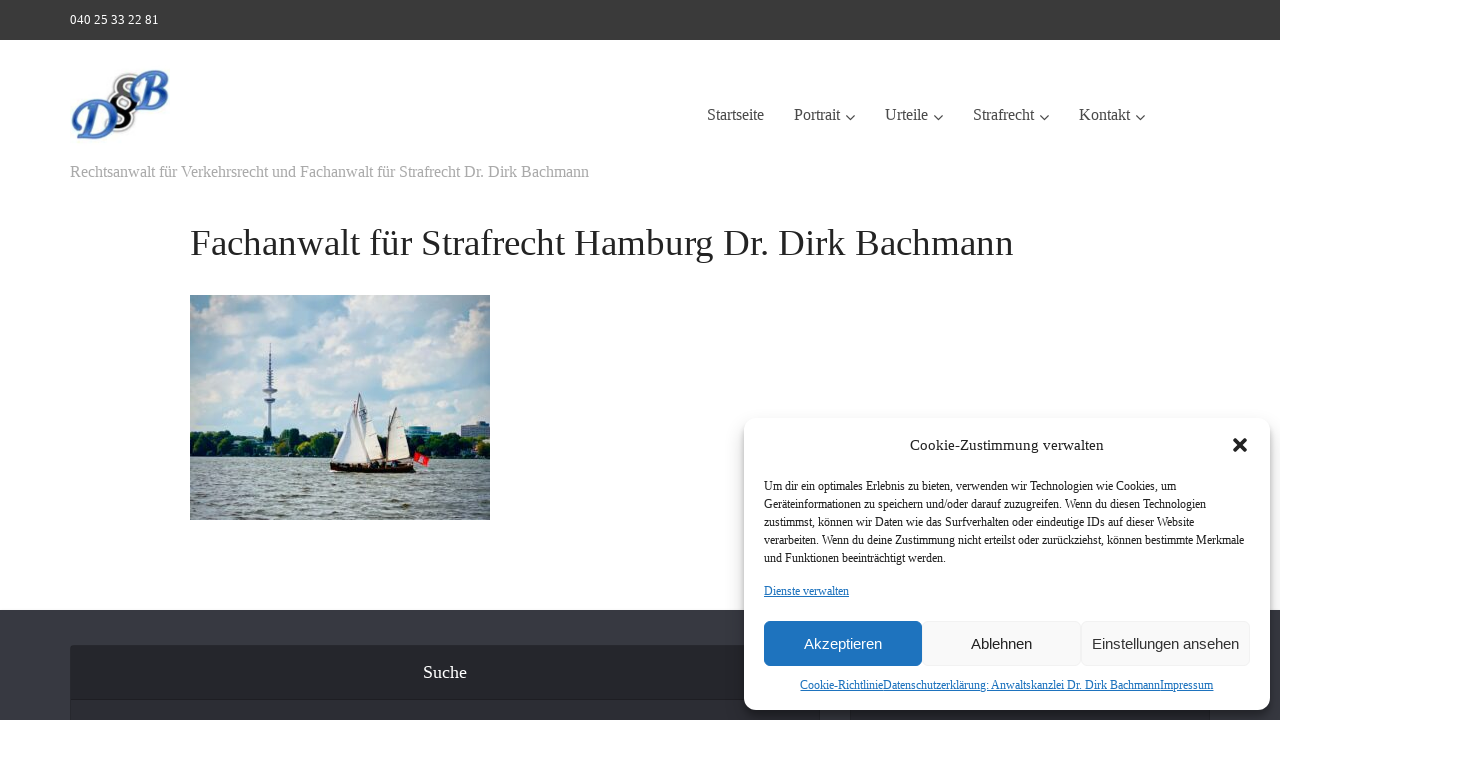

--- FILE ---
content_type: text/html; charset=UTF-8
request_url: https://www.anwalt-bachmann.de/elementor-3423/img-20231017-wa0036/
body_size: 18902
content:
<!DOCTYPE html>
<html lang="de" class="no-js no-svg">

<head>

<meta http-equiv="Content-Type" content="text/html; charset=UTF-8" />
<meta name="viewport" content="user-scalable=yes, width=device-width, initial-scale=1.0, maximum-scale=1, minimum-scale=1">
<link rel="profile" href="https://gmpg.org/xfn/11" />

<meta name='robots' content='index, follow, max-image-preview:large, max-snippet:-1, max-video-preview:-1' />

	<!-- This site is optimized with the Yoast SEO plugin v23.5 - https://yoast.com/wordpress/plugins/seo/ -->
	<title>Fachanwalt für Strafrecht Hamburg Dr. Dirk Bachmann - Anwalt für Strafrecht und Verkehrsrecht</title>
	<link rel="canonical" href="https://www.anwalt-bachmann.de/elementor-3423/img-20231017-wa0036/" />
	<meta property="og:locale" content="de_DE" />
	<meta property="og:type" content="article" />
	<meta property="og:title" content="Fachanwalt für Strafrecht Hamburg Dr. Dirk Bachmann - Anwalt für Strafrecht und Verkehrsrecht" />
	<meta property="og:url" content="https://www.anwalt-bachmann.de/elementor-3423/img-20231017-wa0036/" />
	<meta property="og:site_name" content="Anwalt für Strafrecht und Verkehrsrecht" />
	<meta property="article:modified_time" content="2024-02-04T23:58:02+00:00" />
	<meta property="og:image" content="https://www.anwalt-bachmann.de/elementor-3423/img-20231017-wa0036" />
	<meta property="og:image:width" content="1500" />
	<meta property="og:image:height" content="1125" />
	<meta property="og:image:type" content="image/jpeg" />
	<script type="application/ld+json" class="yoast-schema-graph">{"@context":"https://schema.org","@graph":[{"@type":"WebPage","@id":"https://www.anwalt-bachmann.de/elementor-3423/img-20231017-wa0036/","url":"https://www.anwalt-bachmann.de/elementor-3423/img-20231017-wa0036/","name":"Fachanwalt für Strafrecht Hamburg Dr. Dirk Bachmann - Anwalt für Strafrecht und Verkehrsrecht","isPartOf":{"@id":"https://www.anwalt-bachmann.de/#website"},"primaryImageOfPage":{"@id":"https://www.anwalt-bachmann.de/elementor-3423/img-20231017-wa0036/#primaryimage"},"image":{"@id":"https://www.anwalt-bachmann.de/elementor-3423/img-20231017-wa0036/#primaryimage"},"thumbnailUrl":"https://www.anwalt-bachmann.de/wp-content/uploads/2024/02/IMG-20231017-WA0036-e1707091382269.jpg","datePublished":"2024-02-04T23:57:37+00:00","dateModified":"2024-02-04T23:58:02+00:00","breadcrumb":{"@id":"https://www.anwalt-bachmann.de/elementor-3423/img-20231017-wa0036/#breadcrumb"},"inLanguage":"de","potentialAction":[{"@type":"ReadAction","target":["https://www.anwalt-bachmann.de/elementor-3423/img-20231017-wa0036/"]}]},{"@type":"ImageObject","inLanguage":"de","@id":"https://www.anwalt-bachmann.de/elementor-3423/img-20231017-wa0036/#primaryimage","url":"https://www.anwalt-bachmann.de/wp-content/uploads/2024/02/IMG-20231017-WA0036-e1707091382269.jpg","contentUrl":"https://www.anwalt-bachmann.de/wp-content/uploads/2024/02/IMG-20231017-WA0036-e1707091382269.jpg","width":1500,"height":1125,"caption":"Fachanwalt für Strafrecht Hamburg Dr. Dirk Bachmann"},{"@type":"BreadcrumbList","@id":"https://www.anwalt-bachmann.de/elementor-3423/img-20231017-wa0036/#breadcrumb","itemListElement":[{"@type":"ListItem","position":1,"name":"Home","item":"https://www.anwalt-bachmann.de/"},{"@type":"ListItem","position":2,"name":"Ihr Rechtsanwalt für Strafrecht und Verkehrsrecht &#8211; Fachanwalt für Strafrecht","item":"https://www.anwalt-bachmann.de/"},{"@type":"ListItem","position":3,"name":"Fachanwalt für Strafrecht Hamburg Dr. Dirk Bachmann"}]},{"@type":"WebSite","@id":"https://www.anwalt-bachmann.de/#website","url":"https://www.anwalt-bachmann.de/","name":"Anwalt für Strafrecht und Verkehrsrecht","description":"Rechtsanwalt für Verkehrsrecht und Fachanwalt für Strafrecht Dr. Dirk Bachmann","publisher":{"@id":"https://www.anwalt-bachmann.de/#organization"},"potentialAction":[{"@type":"SearchAction","target":{"@type":"EntryPoint","urlTemplate":"https://www.anwalt-bachmann.de/?s={search_term_string}"},"query-input":{"@type":"PropertyValueSpecification","valueRequired":true,"valueName":"search_term_string"}}],"inLanguage":"de"},{"@type":"Organization","@id":"https://www.anwalt-bachmann.de/#organization","name":"Anwalt für Strafrecht und Verkehrsrecht","url":"https://www.anwalt-bachmann.de/","logo":{"@type":"ImageObject","inLanguage":"de","@id":"https://www.anwalt-bachmann.de/#/schema/logo/image/","url":"https://www.anwalt-bachmann.de/wp-content/uploads/2023/03/Logo.jpg","contentUrl":"https://www.anwalt-bachmann.de/wp-content/uploads/2023/03/Logo.jpg","width":128,"height":107,"caption":"Anwalt für Strafrecht und Verkehrsrecht"},"image":{"@id":"https://www.anwalt-bachmann.de/#/schema/logo/image/"}}]}</script>
	<!-- / Yoast SEO plugin. -->


<link rel="alternate" type="application/rss+xml" title="Anwalt für Strafrecht und Verkehrsrecht &raquo; Feed" href="https://www.anwalt-bachmann.de/feed/" />
<link rel="alternate" type="application/rss+xml" title="Anwalt für Strafrecht und Verkehrsrecht &raquo; Kommentar-Feed" href="https://www.anwalt-bachmann.de/comments/feed/" />
<script type="text/javascript">
/* <![CDATA[ */
window._wpemojiSettings = {"baseUrl":"https:\/\/s.w.org\/images\/core\/emoji\/14.0.0\/72x72\/","ext":".png","svgUrl":"https:\/\/s.w.org\/images\/core\/emoji\/14.0.0\/svg\/","svgExt":".svg","source":{"concatemoji":"https:\/\/www.anwalt-bachmann.de\/wp-includes\/js\/wp-emoji-release.min.js?ver=6.4.7"}};
/*! This file is auto-generated */
!function(i,n){var o,s,e;function c(e){try{var t={supportTests:e,timestamp:(new Date).valueOf()};sessionStorage.setItem(o,JSON.stringify(t))}catch(e){}}function p(e,t,n){e.clearRect(0,0,e.canvas.width,e.canvas.height),e.fillText(t,0,0);var t=new Uint32Array(e.getImageData(0,0,e.canvas.width,e.canvas.height).data),r=(e.clearRect(0,0,e.canvas.width,e.canvas.height),e.fillText(n,0,0),new Uint32Array(e.getImageData(0,0,e.canvas.width,e.canvas.height).data));return t.every(function(e,t){return e===r[t]})}function u(e,t,n){switch(t){case"flag":return n(e,"\ud83c\udff3\ufe0f\u200d\u26a7\ufe0f","\ud83c\udff3\ufe0f\u200b\u26a7\ufe0f")?!1:!n(e,"\ud83c\uddfa\ud83c\uddf3","\ud83c\uddfa\u200b\ud83c\uddf3")&&!n(e,"\ud83c\udff4\udb40\udc67\udb40\udc62\udb40\udc65\udb40\udc6e\udb40\udc67\udb40\udc7f","\ud83c\udff4\u200b\udb40\udc67\u200b\udb40\udc62\u200b\udb40\udc65\u200b\udb40\udc6e\u200b\udb40\udc67\u200b\udb40\udc7f");case"emoji":return!n(e,"\ud83e\udef1\ud83c\udffb\u200d\ud83e\udef2\ud83c\udfff","\ud83e\udef1\ud83c\udffb\u200b\ud83e\udef2\ud83c\udfff")}return!1}function f(e,t,n){var r="undefined"!=typeof WorkerGlobalScope&&self instanceof WorkerGlobalScope?new OffscreenCanvas(300,150):i.createElement("canvas"),a=r.getContext("2d",{willReadFrequently:!0}),o=(a.textBaseline="top",a.font="600 32px Arial",{});return e.forEach(function(e){o[e]=t(a,e,n)}),o}function t(e){var t=i.createElement("script");t.src=e,t.defer=!0,i.head.appendChild(t)}"undefined"!=typeof Promise&&(o="wpEmojiSettingsSupports",s=["flag","emoji"],n.supports={everything:!0,everythingExceptFlag:!0},e=new Promise(function(e){i.addEventListener("DOMContentLoaded",e,{once:!0})}),new Promise(function(t){var n=function(){try{var e=JSON.parse(sessionStorage.getItem(o));if("object"==typeof e&&"number"==typeof e.timestamp&&(new Date).valueOf()<e.timestamp+604800&&"object"==typeof e.supportTests)return e.supportTests}catch(e){}return null}();if(!n){if("undefined"!=typeof Worker&&"undefined"!=typeof OffscreenCanvas&&"undefined"!=typeof URL&&URL.createObjectURL&&"undefined"!=typeof Blob)try{var e="postMessage("+f.toString()+"("+[JSON.stringify(s),u.toString(),p.toString()].join(",")+"));",r=new Blob([e],{type:"text/javascript"}),a=new Worker(URL.createObjectURL(r),{name:"wpTestEmojiSupports"});return void(a.onmessage=function(e){c(n=e.data),a.terminate(),t(n)})}catch(e){}c(n=f(s,u,p))}t(n)}).then(function(e){for(var t in e)n.supports[t]=e[t],n.supports.everything=n.supports.everything&&n.supports[t],"flag"!==t&&(n.supports.everythingExceptFlag=n.supports.everythingExceptFlag&&n.supports[t]);n.supports.everythingExceptFlag=n.supports.everythingExceptFlag&&!n.supports.flag,n.DOMReady=!1,n.readyCallback=function(){n.DOMReady=!0}}).then(function(){return e}).then(function(){var e;n.supports.everything||(n.readyCallback(),(e=n.source||{}).concatemoji?t(e.concatemoji):e.wpemoji&&e.twemoji&&(t(e.twemoji),t(e.wpemoji)))}))}((window,document),window._wpemojiSettings);
/* ]]> */
</script>
<style id='wp-emoji-styles-inline-css' type='text/css'>

	img.wp-smiley, img.emoji {
		display: inline !important;
		border: none !important;
		box-shadow: none !important;
		height: 1em !important;
		width: 1em !important;
		margin: 0 0.07em !important;
		vertical-align: -0.1em !important;
		background: none !important;
		padding: 0 !important;
	}
</style>
<link rel='stylesheet' id='wp-block-library-css' href='https://www.anwalt-bachmann.de/wp-includes/css/dist/block-library/style.min.css?ver=6.4.7' type='text/css' media='all' />
<style id='classic-theme-styles-inline-css' type='text/css'>
/*! This file is auto-generated */
.wp-block-button__link{color:#fff;background-color:#32373c;border-radius:9999px;box-shadow:none;text-decoration:none;padding:calc(.667em + 2px) calc(1.333em + 2px);font-size:1.125em}.wp-block-file__button{background:#32373c;color:#fff;text-decoration:none}
</style>
<style id='global-styles-inline-css' type='text/css'>
body{--wp--preset--color--black: #000000;--wp--preset--color--cyan-bluish-gray: #abb8c3;--wp--preset--color--white: #ffffff;--wp--preset--color--pale-pink: #f78da7;--wp--preset--color--vivid-red: #cf2e2e;--wp--preset--color--luminous-vivid-orange: #ff6900;--wp--preset--color--luminous-vivid-amber: #fcb900;--wp--preset--color--light-green-cyan: #7bdcb5;--wp--preset--color--vivid-green-cyan: #00d084;--wp--preset--color--pale-cyan-blue: #8ed1fc;--wp--preset--color--vivid-cyan-blue: #0693e3;--wp--preset--color--vivid-purple: #9b51e0;--wp--preset--color--vce-acc: #cf4d35;--wp--preset--color--vce-meta: #9b9b9b;--wp--preset--color--vce-txt: #444444;--wp--preset--color--vce-bg: #ffffff;--wp--preset--gradient--vivid-cyan-blue-to-vivid-purple: linear-gradient(135deg,rgba(6,147,227,1) 0%,rgb(155,81,224) 100%);--wp--preset--gradient--light-green-cyan-to-vivid-green-cyan: linear-gradient(135deg,rgb(122,220,180) 0%,rgb(0,208,130) 100%);--wp--preset--gradient--luminous-vivid-amber-to-luminous-vivid-orange: linear-gradient(135deg,rgba(252,185,0,1) 0%,rgba(255,105,0,1) 100%);--wp--preset--gradient--luminous-vivid-orange-to-vivid-red: linear-gradient(135deg,rgba(255,105,0,1) 0%,rgb(207,46,46) 100%);--wp--preset--gradient--very-light-gray-to-cyan-bluish-gray: linear-gradient(135deg,rgb(238,238,238) 0%,rgb(169,184,195) 100%);--wp--preset--gradient--cool-to-warm-spectrum: linear-gradient(135deg,rgb(74,234,220) 0%,rgb(151,120,209) 20%,rgb(207,42,186) 40%,rgb(238,44,130) 60%,rgb(251,105,98) 80%,rgb(254,248,76) 100%);--wp--preset--gradient--blush-light-purple: linear-gradient(135deg,rgb(255,206,236) 0%,rgb(152,150,240) 100%);--wp--preset--gradient--blush-bordeaux: linear-gradient(135deg,rgb(254,205,165) 0%,rgb(254,45,45) 50%,rgb(107,0,62) 100%);--wp--preset--gradient--luminous-dusk: linear-gradient(135deg,rgb(255,203,112) 0%,rgb(199,81,192) 50%,rgb(65,88,208) 100%);--wp--preset--gradient--pale-ocean: linear-gradient(135deg,rgb(255,245,203) 0%,rgb(182,227,212) 50%,rgb(51,167,181) 100%);--wp--preset--gradient--electric-grass: linear-gradient(135deg,rgb(202,248,128) 0%,rgb(113,206,126) 100%);--wp--preset--gradient--midnight: linear-gradient(135deg,rgb(2,3,129) 0%,rgb(40,116,252) 100%);--wp--preset--font-size--small: 13px;--wp--preset--font-size--medium: 20px;--wp--preset--font-size--large: 21px;--wp--preset--font-size--x-large: 42px;--wp--preset--font-size--normal: 16px;--wp--preset--font-size--huge: 28px;--wp--preset--spacing--20: 0.44rem;--wp--preset--spacing--30: 0.67rem;--wp--preset--spacing--40: 1rem;--wp--preset--spacing--50: 1.5rem;--wp--preset--spacing--60: 2.25rem;--wp--preset--spacing--70: 3.38rem;--wp--preset--spacing--80: 5.06rem;--wp--preset--shadow--natural: 6px 6px 9px rgba(0, 0, 0, 0.2);--wp--preset--shadow--deep: 12px 12px 50px rgba(0, 0, 0, 0.4);--wp--preset--shadow--sharp: 6px 6px 0px rgba(0, 0, 0, 0.2);--wp--preset--shadow--outlined: 6px 6px 0px -3px rgba(255, 255, 255, 1), 6px 6px rgba(0, 0, 0, 1);--wp--preset--shadow--crisp: 6px 6px 0px rgba(0, 0, 0, 1);}:where(.is-layout-flex){gap: 0.5em;}:where(.is-layout-grid){gap: 0.5em;}body .is-layout-flow > .alignleft{float: left;margin-inline-start: 0;margin-inline-end: 2em;}body .is-layout-flow > .alignright{float: right;margin-inline-start: 2em;margin-inline-end: 0;}body .is-layout-flow > .aligncenter{margin-left: auto !important;margin-right: auto !important;}body .is-layout-constrained > .alignleft{float: left;margin-inline-start: 0;margin-inline-end: 2em;}body .is-layout-constrained > .alignright{float: right;margin-inline-start: 2em;margin-inline-end: 0;}body .is-layout-constrained > .aligncenter{margin-left: auto !important;margin-right: auto !important;}body .is-layout-constrained > :where(:not(.alignleft):not(.alignright):not(.alignfull)){max-width: var(--wp--style--global--content-size);margin-left: auto !important;margin-right: auto !important;}body .is-layout-constrained > .alignwide{max-width: var(--wp--style--global--wide-size);}body .is-layout-flex{display: flex;}body .is-layout-flex{flex-wrap: wrap;align-items: center;}body .is-layout-flex > *{margin: 0;}body .is-layout-grid{display: grid;}body .is-layout-grid > *{margin: 0;}:where(.wp-block-columns.is-layout-flex){gap: 2em;}:where(.wp-block-columns.is-layout-grid){gap: 2em;}:where(.wp-block-post-template.is-layout-flex){gap: 1.25em;}:where(.wp-block-post-template.is-layout-grid){gap: 1.25em;}.has-black-color{color: var(--wp--preset--color--black) !important;}.has-cyan-bluish-gray-color{color: var(--wp--preset--color--cyan-bluish-gray) !important;}.has-white-color{color: var(--wp--preset--color--white) !important;}.has-pale-pink-color{color: var(--wp--preset--color--pale-pink) !important;}.has-vivid-red-color{color: var(--wp--preset--color--vivid-red) !important;}.has-luminous-vivid-orange-color{color: var(--wp--preset--color--luminous-vivid-orange) !important;}.has-luminous-vivid-amber-color{color: var(--wp--preset--color--luminous-vivid-amber) !important;}.has-light-green-cyan-color{color: var(--wp--preset--color--light-green-cyan) !important;}.has-vivid-green-cyan-color{color: var(--wp--preset--color--vivid-green-cyan) !important;}.has-pale-cyan-blue-color{color: var(--wp--preset--color--pale-cyan-blue) !important;}.has-vivid-cyan-blue-color{color: var(--wp--preset--color--vivid-cyan-blue) !important;}.has-vivid-purple-color{color: var(--wp--preset--color--vivid-purple) !important;}.has-black-background-color{background-color: var(--wp--preset--color--black) !important;}.has-cyan-bluish-gray-background-color{background-color: var(--wp--preset--color--cyan-bluish-gray) !important;}.has-white-background-color{background-color: var(--wp--preset--color--white) !important;}.has-pale-pink-background-color{background-color: var(--wp--preset--color--pale-pink) !important;}.has-vivid-red-background-color{background-color: var(--wp--preset--color--vivid-red) !important;}.has-luminous-vivid-orange-background-color{background-color: var(--wp--preset--color--luminous-vivid-orange) !important;}.has-luminous-vivid-amber-background-color{background-color: var(--wp--preset--color--luminous-vivid-amber) !important;}.has-light-green-cyan-background-color{background-color: var(--wp--preset--color--light-green-cyan) !important;}.has-vivid-green-cyan-background-color{background-color: var(--wp--preset--color--vivid-green-cyan) !important;}.has-pale-cyan-blue-background-color{background-color: var(--wp--preset--color--pale-cyan-blue) !important;}.has-vivid-cyan-blue-background-color{background-color: var(--wp--preset--color--vivid-cyan-blue) !important;}.has-vivid-purple-background-color{background-color: var(--wp--preset--color--vivid-purple) !important;}.has-black-border-color{border-color: var(--wp--preset--color--black) !important;}.has-cyan-bluish-gray-border-color{border-color: var(--wp--preset--color--cyan-bluish-gray) !important;}.has-white-border-color{border-color: var(--wp--preset--color--white) !important;}.has-pale-pink-border-color{border-color: var(--wp--preset--color--pale-pink) !important;}.has-vivid-red-border-color{border-color: var(--wp--preset--color--vivid-red) !important;}.has-luminous-vivid-orange-border-color{border-color: var(--wp--preset--color--luminous-vivid-orange) !important;}.has-luminous-vivid-amber-border-color{border-color: var(--wp--preset--color--luminous-vivid-amber) !important;}.has-light-green-cyan-border-color{border-color: var(--wp--preset--color--light-green-cyan) !important;}.has-vivid-green-cyan-border-color{border-color: var(--wp--preset--color--vivid-green-cyan) !important;}.has-pale-cyan-blue-border-color{border-color: var(--wp--preset--color--pale-cyan-blue) !important;}.has-vivid-cyan-blue-border-color{border-color: var(--wp--preset--color--vivid-cyan-blue) !important;}.has-vivid-purple-border-color{border-color: var(--wp--preset--color--vivid-purple) !important;}.has-vivid-cyan-blue-to-vivid-purple-gradient-background{background: var(--wp--preset--gradient--vivid-cyan-blue-to-vivid-purple) !important;}.has-light-green-cyan-to-vivid-green-cyan-gradient-background{background: var(--wp--preset--gradient--light-green-cyan-to-vivid-green-cyan) !important;}.has-luminous-vivid-amber-to-luminous-vivid-orange-gradient-background{background: var(--wp--preset--gradient--luminous-vivid-amber-to-luminous-vivid-orange) !important;}.has-luminous-vivid-orange-to-vivid-red-gradient-background{background: var(--wp--preset--gradient--luminous-vivid-orange-to-vivid-red) !important;}.has-very-light-gray-to-cyan-bluish-gray-gradient-background{background: var(--wp--preset--gradient--very-light-gray-to-cyan-bluish-gray) !important;}.has-cool-to-warm-spectrum-gradient-background{background: var(--wp--preset--gradient--cool-to-warm-spectrum) !important;}.has-blush-light-purple-gradient-background{background: var(--wp--preset--gradient--blush-light-purple) !important;}.has-blush-bordeaux-gradient-background{background: var(--wp--preset--gradient--blush-bordeaux) !important;}.has-luminous-dusk-gradient-background{background: var(--wp--preset--gradient--luminous-dusk) !important;}.has-pale-ocean-gradient-background{background: var(--wp--preset--gradient--pale-ocean) !important;}.has-electric-grass-gradient-background{background: var(--wp--preset--gradient--electric-grass) !important;}.has-midnight-gradient-background{background: var(--wp--preset--gradient--midnight) !important;}.has-small-font-size{font-size: var(--wp--preset--font-size--small) !important;}.has-medium-font-size{font-size: var(--wp--preset--font-size--medium) !important;}.has-large-font-size{font-size: var(--wp--preset--font-size--large) !important;}.has-x-large-font-size{font-size: var(--wp--preset--font-size--x-large) !important;}
.wp-block-navigation a:where(:not(.wp-element-button)){color: inherit;}
:where(.wp-block-post-template.is-layout-flex){gap: 1.25em;}:where(.wp-block-post-template.is-layout-grid){gap: 1.25em;}
:where(.wp-block-columns.is-layout-flex){gap: 2em;}:where(.wp-block-columns.is-layout-grid){gap: 2em;}
.wp-block-pullquote{font-size: 1.5em;line-height: 1.6;}
</style>
<link rel='stylesheet' id='contact-form-7-css' href='https://www.anwalt-bachmann.de/wp-content/plugins/contact-form-7/includes/css/styles.css?ver=5.9.8' type='text/css' media='all' />
<link rel='stylesheet' id='mks_shortcodes_simple_line_icons-css' href='https://www.anwalt-bachmann.de/wp-content/plugins/meks-flexible-shortcodes/css/simple-line/simple-line-icons.css?ver=1.3.8' type='text/css' media='screen' />
<link rel='stylesheet' id='mks_shortcodes_css-css' href='https://www.anwalt-bachmann.de/wp-content/plugins/meks-flexible-shortcodes/css/style.css?ver=1.3.8' type='text/css' media='screen' />
<link rel='stylesheet' id='cmplz-general-css' href='https://www.anwalt-bachmann.de/wp-content/plugins/complianz-gdpr-premium/assets/css/cookieblocker.min.css?ver=1745355624' type='text/css' media='all' />
<link rel='stylesheet' id='bachmann-css' href='https://www.anwalt-bachmann.de/wp-content/themes/bachmann/assets/global.css?ver=6.4.7' type='text/css' media='all' />
<link rel='stylesheet' id='vce-style-css' href='https://www.anwalt-bachmann.de/wp-content/themes/voice/assets/css/min.css?ver=3.0.2' type='text/css' media='all' />
<style id='vce-style-inline-css' type='text/css'>
body, button, input, select, textarea {font-size: 1.6rem;}.vce-single .entry-headline p{font-size: 2.2rem;}.main-navigation a{font-size: 1.6rem;}.sidebar .widget-title{font-size: 1.8rem;}.sidebar .widget, .vce-lay-c .entry-content, .vce-lay-h .entry-content {font-size: 1.4rem;}.vce-featured-link-article{font-size: 5.2rem;}.vce-featured-grid-big.vce-featured-grid .vce-featured-link-article{font-size: 3.4rem;}.vce-featured-grid .vce-featured-link-article{font-size: 2.2rem;}h1 { font-size: 4.5rem; }h2 { font-size: 4.0rem; }h3 { font-size: 3.5rem; }h4 { font-size: 2.5rem; }h5 { font-size: 2.0rem; }h6 { font-size: 1.8rem; }.comment-reply-title, .main-box-title{font-size: 2.2rem;}h1.entry-title{font-size: 4.5rem;}.vce-lay-a .entry-title a{font-size: 3.4rem;}.vce-lay-b .entry-title{font-size: 2.4rem;}.vce-lay-c .entry-title, .vce-sid-none .vce-lay-c .entry-title{font-size: 2.2rem;}.vce-lay-d .entry-title{font-size: 1.5rem;}.vce-lay-e .entry-title{font-size: 1.4rem;}.vce-lay-f .entry-title{font-size: 1.4rem;}.vce-lay-g .entry-title a, .vce-lay-g .entry-title a:hover{font-size: 3.0rem;}.vce-lay-h .entry-title{font-size: 2.4rem;}.entry-meta div,.entry-meta div a,.vce-lay-g .meta-item,.vce-lay-c .meta-item{font-size: 1.4rem;}.vce-lay-d .meta-category a,.vce-lay-d .entry-meta div,.vce-lay-d .entry-meta div a,.vce-lay-e .entry-meta div,.vce-lay-e .entry-meta div a,.vce-lay-e .fn,.vce-lay-e .meta-item{font-size: 1.3rem;}body {background-color:#ffffff;}body,.mks_author_widget h3,.site-description,.meta-category a,textarea {font-family: 'Palatino Linotype', 'Book Antiqua', Palatino, serif;font-weight: 400;}h1,h2,h3,h4,h5,h6,blockquote,.vce-post-link,.site-title,.site-title a,.main-box-title,.comment-reply-title,.entry-title a,.vce-single .entry-headline p,.vce-prev-next-link,.author-title,.mks_pullquote,.widget_rss ul li .rsswidget,#bbpress-forums .bbp-forum-title,#bbpress-forums .bbp-topic-permalink {font-family: 'Palatino Linotype', 'Book Antiqua', Palatino, serif;font-weight: 400;}.main-navigation a,.sidr a{font-family: 'Palatino Linotype', 'Book Antiqua', Palatino, serif;font-weight: 400;}.vce-single .entry-content,.vce-single .entry-headline,.vce-single .entry-footer,.vce-share-bar {width: 600px;}.vce-lay-a .lay-a-content{width: 600px;max-width: 600px;}.vce-page .entry-content,.vce-page .entry-title-page {width: 600px;}.vce-sid-none .vce-single .entry-content,.vce-sid-none .vce-single .entry-headline,.vce-sid-none .vce-single .entry-footer {width: 600px;}.vce-sid-none .vce-page .entry-content,.vce-sid-none .vce-page .entry-title-page,.error404 .entry-content {width: 900px;max-width: 900px;}body, button, input, select, textarea{color: #444444;}h1,h2,h3,h4,h5,h6,.entry-title a,.prev-next-nav a,#bbpress-forums .bbp-forum-title, #bbpress-forums .bbp-topic-permalink,.woocommerce ul.products li.product .price .amount{color: #232323;}a,.entry-title a:hover,.vce-prev-next-link:hover,.vce-author-links a:hover,.required,.error404 h4,.prev-next-nav a:hover,#bbpress-forums .bbp-forum-title:hover, #bbpress-forums .bbp-topic-permalink:hover,.woocommerce ul.products li.product h3:hover,.woocommerce ul.products li.product h3:hover mark,.main-box-title a:hover{color: #cf4d35;}.vce-square,.vce-main-content .mejs-controls .mejs-time-rail .mejs-time-current,button,input[type="button"],input[type="reset"],input[type="submit"],.vce-button,.pagination-wapper a,#vce-pagination .next.page-numbers,#vce-pagination .prev.page-numbers,#vce-pagination .page-numbers,#vce-pagination .page-numbers.current,.vce-link-pages a,#vce-pagination a,.vce-load-more a,.vce-slider-pagination .owl-nav > div,.vce-mega-menu-posts-wrap .owl-nav > div,.comment-reply-link:hover,.vce-featured-section a,.vce-lay-g .vce-featured-info .meta-category a,.vce-404-menu a,.vce-post.sticky .meta-image:before,#vce-pagination .page-numbers:hover,#bbpress-forums .bbp-pagination .current,#bbpress-forums .bbp-pagination a:hover,.woocommerce #respond input#submit,.woocommerce a.button,.woocommerce button.button,.woocommerce input.button,.woocommerce ul.products li.product .added_to_cart,.woocommerce #respond input#submit:hover,.woocommerce a.button:hover,.woocommerce button.button:hover,.woocommerce input.button:hover,.woocommerce ul.products li.product .added_to_cart:hover,.woocommerce #respond input#submit.alt,.woocommerce a.button.alt,.woocommerce button.button.alt,.woocommerce input.button.alt,.woocommerce #respond input#submit.alt:hover, .woocommerce a.button.alt:hover, .woocommerce button.button.alt:hover, .woocommerce input.button.alt:hover,.woocommerce span.onsale,.woocommerce .widget_price_filter .ui-slider .ui-slider-range,.woocommerce .widget_price_filter .ui-slider .ui-slider-handle,.comments-holder .navigation .page-numbers.current,.vce-lay-a .vce-read-more:hover,.vce-lay-c .vce-read-more:hover,body div.wpforms-container-full .wpforms-form input[type=submit], body div.wpforms-container-full .wpforms-form button[type=submit], body div.wpforms-container-full .wpforms-form .wpforms-page-button,body div.wpforms-container-full .wpforms-form input[type=submit]:hover, body div.wpforms-container-full .wpforms-form button[type=submit]:hover, body div.wpforms-container-full .wpforms-form .wpforms-page-button:hover,.wp-block-search__button {background-color: #cf4d35;}#vce-pagination .page-numbers,.comments-holder .navigation .page-numbers{background: transparent;color: #cf4d35;border: 1px solid #cf4d35;}.comments-holder .navigation .page-numbers:hover{background: #cf4d35;border: 1px solid #cf4d35;}.bbp-pagination-links a{background: transparent;color: #cf4d35;border: 1px solid #cf4d35 !important;}#vce-pagination .page-numbers.current,.bbp-pagination-links span.current,.comments-holder .navigation .page-numbers.current{border: 1px solid #cf4d35;}.widget_categories .cat-item:before,.widget_categories .cat-item .count{background: #cf4d35;}.comment-reply-link,.vce-lay-a .vce-read-more,.vce-lay-c .vce-read-more{border: 1px solid #cf4d35;}.entry-meta div,.entry-meta-count,.entry-meta div a,.comment-metadata a,.meta-category span,.meta-author-wrapped,.wp-caption .wp-caption-text,.widget_rss .rss-date,.sidebar cite,.site-footer cite,.sidebar .vce-post-list .entry-meta div,.sidebar .vce-post-list .entry-meta div a,.sidebar .vce-post-list .fn,.sidebar .vce-post-list .fn a,.site-footer .vce-post-list .entry-meta div,.site-footer .vce-post-list .entry-meta div a,.site-footer .vce-post-list .fn,.site-footer .vce-post-list .fn a,#bbpress-forums .bbp-topic-started-by,#bbpress-forums .bbp-topic-started-in,#bbpress-forums .bbp-forum-info .bbp-forum-content,#bbpress-forums p.bbp-topic-meta,span.bbp-admin-links a,.bbp-reply-post-date,#bbpress-forums li.bbp-header,#bbpress-forums li.bbp-footer,.woocommerce .woocommerce-result-count,.woocommerce .product_meta{color: #9b9b9b;}.main-box-title, .comment-reply-title, .main-box-head{background: #ffffff;color: #232323;}.main-box-title a{color: #232323;}.sidebar .widget .widget-title a{color: #232323;}.main-box,.comment-respond,.prev-next-nav{background: #f9f9f9;}.vce-post,ul.comment-list > li.comment,.main-box-single,.ie8 .vce-single,#disqus_thread,.vce-author-card,.vce-author-card .vce-content-outside,.mks-bredcrumbs-container,ul.comment-list > li.pingback{background: #ffffff;}.mks_tabs.horizontal .mks_tab_nav_item.active{border-bottom: 1px solid #ffffff;}.mks_tabs.horizontal .mks_tab_item,.mks_tabs.vertical .mks_tab_nav_item.active,.mks_tabs.horizontal .mks_tab_nav_item.active{background: #ffffff;}.mks_tabs.vertical .mks_tab_nav_item.active{border-right: 1px solid #ffffff;}#vce-pagination,.vce-slider-pagination .owl-controls,.vce-content-outside,.comments-holder .navigation{background: #f3f3f3;}.sidebar .widget-title{background: #ffffff;color: #232323;}.sidebar .widget{background: #f9f9f9;}.sidebar .widget,.sidebar .widget li a,.sidebar .mks_author_widget h3 a,.sidebar .mks_author_widget h3,.sidebar .vce-search-form .vce-search-input,.sidebar .vce-search-form .vce-search-input:focus{color: #444444;}.sidebar .widget li a:hover,.sidebar .widget a,.widget_nav_menu li.menu-item-has-children:hover:after,.widget_pages li.page_item_has_children:hover:after{color: #cf4d35;}.sidebar .tagcloud a {border: 1px solid #cf4d35;}.sidebar .mks_author_link,.sidebar .tagcloud a:hover,.sidebar .mks_themeforest_widget .more,.sidebar button,.sidebar input[type="button"],.sidebar input[type="reset"],.sidebar input[type="submit"],.sidebar .vce-button,.sidebar .bbp_widget_login .button{background-color: #cf4d35;}.sidebar .mks_author_widget .mks_autor_link_wrap,.sidebar .mks_themeforest_widget .mks_read_more,.widget .meks-instagram-follow-link {background: #f3f3f3;}.sidebar #wp-calendar caption,.sidebar .recentcomments,.sidebar .post-date,.sidebar #wp-calendar tbody{color: rgba(68,68,68,0.7);}.site-footer{background: #373941;}.site-footer .widget-title{color: #ffffff;}.site-footer,.site-footer .widget,.site-footer .widget li a,.site-footer .mks_author_widget h3 a,.site-footer .mks_author_widget h3,.site-footer .vce-search-form .vce-search-input,.site-footer .vce-search-form .vce-search-input:focus{color: #f9f9f9;}.site-footer .widget li a:hover,.site-footer .widget a,.site-info a{color: #cf4d35;}.site-footer .tagcloud a {border: 1px solid #cf4d35;}.site-footer .mks_author_link,.site-footer .mks_themeforest_widget .more,.site-footer button,.site-footer input[type="button"],.site-footer input[type="reset"],.site-footer input[type="submit"],.site-footer .vce-button,.site-footer .tagcloud a:hover{background-color: #cf4d35;}.site-footer #wp-calendar caption,.site-footer .recentcomments,.site-footer .post-date,.site-footer #wp-calendar tbody,.site-footer .site-info{color: rgba(249,249,249,0.7);}.top-header,.top-nav-menu li .sub-menu{background: #3a3a3a;}.top-header,.top-header a{color: #ffffff;}.top-header .vce-search-form .vce-search-input,.top-header .vce-search-input:focus,.top-header .vce-search-submit{color: #ffffff;}.top-header .vce-search-form .vce-search-input::-webkit-input-placeholder { color: #ffffff;}.top-header .vce-search-form .vce-search-input:-moz-placeholder { color: #ffffff;}.top-header .vce-search-form .vce-search-input::-moz-placeholder { color: #ffffff;}.top-header .vce-search-form .vce-search-input:-ms-input-placeholder { color: #ffffff;}.header-1-wrapper{height: 150px;padding-top: 15px;}.header-2-wrapper,.header-3-wrapper{height: 150px;}.header-2-wrapper .site-branding,.header-3-wrapper .site-branding{top: 15px;left: 0px;}.site-title a, .site-title a:hover{color: #232323;}.site-description{color: #aaaaaa;}.main-header{background-color: #ffffff;}.header-bottom-wrapper{background: #fcfcfc;}.vce-header-ads{margin: 30px 0;}.header-3-wrapper .nav-menu > li > a{padding: 65px 15px;}.header-sticky,.sidr{background: rgba(255,255,255,0.95);}.ie8 .header-sticky{background: #ffffff;}.main-navigation a,.nav-menu .vce-mega-menu > .sub-menu > li > a,.sidr li a,.vce-menu-parent{color: #4a4a4a;}.nav-menu > li:hover > a,.nav-menu > .current_page_item > a,.nav-menu > .current-menu-item > a,.nav-menu > .current-menu-ancestor > a,.main-navigation a.vce-item-selected,.main-navigation ul ul li:hover > a,.nav-menu ul .current-menu-item a,.nav-menu ul .current_page_item a,.vce-menu-parent:hover,.sidr li a:hover,.sidr li.sidr-class-current_page_item > a,.main-navigation li.current-menu-item.fa:before,.vce-responsive-nav{color: #cf4d35;}#sidr-id-vce_main_navigation_menu .soc-nav-menu li a:hover {color: #ffffff;}.nav-menu > li:hover > a,.nav-menu > .current_page_item > a,.nav-menu > .current-menu-item > a,.nav-menu > .current-menu-ancestor > a,.main-navigation a.vce-item-selected,.main-navigation ul ul,.header-sticky .nav-menu > .current_page_item:hover > a,.header-sticky .nav-menu > .current-menu-item:hover > a,.header-sticky .nav-menu > .current-menu-ancestor:hover > a,.header-sticky .main-navigation a.vce-item-selected:hover{background-color: #ffffff;}.search-header-wrap ul {border-top: 2px solid #cf4d35;}.vce-cart-icon a.vce-custom-cart span,.sidr-class-vce-custom-cart .sidr-class-vce-cart-count {background: #cf4d35;font-family: 'Palatino Linotype', 'Book Antiqua', Palatino, serif;}.vce-border-top .main-box-title{border-top: 2px solid #cf4d35;}.tagcloud a:hover,.sidebar .widget .mks_author_link,.sidebar .widget.mks_themeforest_widget .more,.site-footer .widget .mks_author_link,.site-footer .widget.mks_themeforest_widget .more,.vce-lay-g .entry-meta div,.vce-lay-g .fn,.vce-lay-g .fn a{color: #FFF;}.vce-featured-header .vce-featured-header-background{opacity: 0.5}.vce-featured-grid .vce-featured-header-background,.vce-post-big .vce-post-img:after,.vce-post-slider .vce-post-img:after{opacity: 0.5}.vce-featured-grid .owl-item:hover .vce-grid-text .vce-featured-header-background,.vce-post-big li:hover .vce-post-img:after,.vce-post-slider li:hover .vce-post-img:after {opacity: 0.8}.vce-featured-grid.vce-featured-grid-big .vce-featured-header-background,.vce-post-big .vce-post-img:after,.vce-post-slider .vce-post-img:after{opacity: 0.5}.vce-featured-grid.vce-featured-grid-big .owl-item:hover .vce-grid-text .vce-featured-header-background,.vce-post-big li:hover .vce-post-img:after,.vce-post-slider li:hover .vce-post-img:after {opacity: 0.8}#back-top {background: #323232}.sidr input[type=text]{background: rgba(74,74,74,0.1);color: rgba(74,74,74,0.5);}.is-style-solid-color{background-color: #cf4d35;color: #ffffff;}.wp-block-image figcaption{color: #9b9b9b;}.wp-block-cover .wp-block-cover-image-text, .wp-block-cover .wp-block-cover-text, .wp-block-cover h2, .wp-block-cover-image .wp-block-cover-image-text, .wp-block-cover-image .wp-block-cover-text, .wp-block-cover-image h2,p.has-drop-cap:not(:focus)::first-letter,p.wp-block-subhead{font-family: 'Palatino Linotype', 'Book Antiqua', Palatino, serif;font-weight: 400;}.wp-block-cover .wp-block-cover-image-text, .wp-block-cover .wp-block-cover-text, .wp-block-cover h2, .wp-block-cover-image .wp-block-cover-image-text, .wp-block-cover-image .wp-block-cover-text, .wp-block-cover-image h2{font-size: 2.5rem;}p.wp-block-subhead{font-size: 2.2rem;}.wp-block-button__link{background: #cf4d35}.wp-block-search .wp-block-search__button{color: #ffffff}.meta-image:hover a img,.vce-lay-h .img-wrap:hover .meta-image > img,.img-wrp:hover img,.vce-gallery-big:hover img,.vce-gallery .gallery-item:hover img,.wp-block-gallery .blocks-gallery-item:hover img,.vce_posts_widget .vce-post-big li:hover img,.vce-featured-grid .owl-item:hover img,.vce-post-img:hover img,.mega-menu-img:hover img{-webkit-transform: scale(1.1);-moz-transform: scale(1.1);-o-transform: scale(1.1);-ms-transform: scale(1.1);transform: scale(1.1);}.has-small-font-size{ font-size: 1.2rem;}.has-large-font-size{ font-size: 1.9rem;}.has-huge-font-size{ font-size: 2.3rem;}@media(min-width: 671px){.has-small-font-size{ font-size: 1.3rem;}.has-normal-font-size{ font-size: 1.6rem;}.has-large-font-size{ font-size: 2.1rem;}.has-huge-font-size{ font-size: 2.8rem;}}.has-vce-acc-background-color{ background-color: #cf4d35;}.has-vce-acc-color{ color: #cf4d35;}.has-vce-meta-background-color{ background-color: #9b9b9b;}.has-vce-meta-color{ color: #9b9b9b;}.has-vce-txt-background-color{ background-color: #444444;}.has-vce-txt-color{ color: #444444;}.has-vce-bg-background-color{ background-color: #ffffff;}.has-vce-bg-color{ color: #ffffff;}
</style>
<link rel='stylesheet' id='meks-ads-widget-css' href='https://www.anwalt-bachmann.de/wp-content/plugins/meks-easy-ads-widget/css/style.css?ver=2.0.9' type='text/css' media='all' />
<link rel='stylesheet' id='meks_instagram-widget-styles-css' href='https://www.anwalt-bachmann.de/wp-content/plugins/meks-easy-instagram-widget/css/widget.css?ver=6.4.7' type='text/css' media='all' />
<link rel='stylesheet' id='meks-flickr-widget-css' href='https://www.anwalt-bachmann.de/wp-content/plugins/meks-simple-flickr-widget/css/style.css?ver=1.3' type='text/css' media='all' />
<link rel='stylesheet' id='meks-author-widget-css' href='https://www.anwalt-bachmann.de/wp-content/plugins/meks-smart-author-widget/css/style.css?ver=1.1.5' type='text/css' media='all' />
<link rel='stylesheet' id='meks_ess-main-css' href='https://www.anwalt-bachmann.de/wp-content/plugins/meks-easy-social-share/assets/css/main.css?ver=1.3' type='text/css' media='all' />
<link rel='stylesheet' id='tablepress-default-css' href='https://www.anwalt-bachmann.de/wp-content/plugins/tablepress/css/build/default.css?ver=3.2.5' type='text/css' media='all' />
<script type="text/javascript" src="https://www.anwalt-bachmann.de/wp-includes/js/jquery/jquery.min.js?ver=3.7.1" id="jquery-core-js"></script>
<script type="text/javascript" src="https://www.anwalt-bachmann.de/wp-includes/js/jquery/jquery-migrate.min.js?ver=3.4.1" id="jquery-migrate-js"></script>
<script type="text/javascript" src="https://www.anwalt-bachmann.de/wp-content/themes/bachmann/assets/global.js?ver=6.4.7" id="bachmann-js"></script>
<link rel="https://api.w.org/" href="https://www.anwalt-bachmann.de/wp-json/" /><link rel="alternate" type="application/json" href="https://www.anwalt-bachmann.de/wp-json/wp/v2/media/3521" /><link rel="EditURI" type="application/rsd+xml" title="RSD" href="https://www.anwalt-bachmann.de/xmlrpc.php?rsd" />
<meta name="generator" content="WordPress 6.4.7" />
<link rel='shortlink' href='https://www.anwalt-bachmann.de/?p=3521' />
<link rel="alternate" type="application/json+oembed" href="https://www.anwalt-bachmann.de/wp-json/oembed/1.0/embed?url=https%3A%2F%2Fwww.anwalt-bachmann.de%2Felementor-3423%2Fimg-20231017-wa0036%2F" />
<link rel="alternate" type="text/xml+oembed" href="https://www.anwalt-bachmann.de/wp-json/oembed/1.0/embed?url=https%3A%2F%2Fwww.anwalt-bachmann.de%2Felementor-3423%2Fimg-20231017-wa0036%2F&#038;format=xml" />
<meta name="generator" content="Redux 4.5.8" />			<style>.cmplz-hidden {
					display: none !important;
				}</style><meta name="generator" content="Elementor 3.27.7; features: additional_custom_breakpoints; settings: css_print_method-external, google_font-enabled, font_display-swap">
			<style>
				.e-con.e-parent:nth-of-type(n+4):not(.e-lazyloaded):not(.e-no-lazyload),
				.e-con.e-parent:nth-of-type(n+4):not(.e-lazyloaded):not(.e-no-lazyload) * {
					background-image: none !important;
				}
				@media screen and (max-height: 1024px) {
					.e-con.e-parent:nth-of-type(n+3):not(.e-lazyloaded):not(.e-no-lazyload),
					.e-con.e-parent:nth-of-type(n+3):not(.e-lazyloaded):not(.e-no-lazyload) * {
						background-image: none !important;
					}
				}
				@media screen and (max-height: 640px) {
					.e-con.e-parent:nth-of-type(n+2):not(.e-lazyloaded):not(.e-no-lazyload),
					.e-con.e-parent:nth-of-type(n+2):not(.e-lazyloaded):not(.e-no-lazyload) * {
						background-image: none !important;
					}
				}
			</style>
			<link rel="icon" href="https://www.anwalt-bachmann.de/wp-content/uploads/2023/03/Logo-65x65.jpg" sizes="32x32" />
<link rel="icon" href="https://www.anwalt-bachmann.de/wp-content/uploads/2023/03/Logo.jpg" sizes="192x192" />
<link rel="apple-touch-icon" href="https://www.anwalt-bachmann.de/wp-content/uploads/2023/03/Logo.jpg" />
<meta name="msapplication-TileImage" content="https://www.anwalt-bachmann.de/wp-content/uploads/2023/03/Logo.jpg" />
</head>

<body data-cmplz=2 class="attachment attachment-template-default attachmentid-3521 attachment-jpeg wp-custom-logo wp-embed-responsive vce-sid-none voice-v_3_0_2 voice-child elementor-default elementor-kit-3422">

<div id="vce-main">

<header id="header" class="main-header">
	<div class="top-header">
	<div class="container">

					<div class="vce-wrap-left">
					<ul id="vce_top_navigation_menu" class="top-nav-menu"><li id="menu-item-3568" class="menu-item menu-item-type-custom menu-item-object-custom menu-item-3568"><a href="tel:+494025332281">040 25 33 22 81</a></li>
</ul>			</div>
				
		
		


	</div>
</div><div class="container header-main-area header-3-wrapper">	
		<div class="vce-res-nav">
	<a class="vce-responsive-nav" href="#sidr-main"><i class="fa fa-bars"></i></a>
</div>
<div class="site-branding">
	<span class="site-title"><a href="https://www.anwalt-bachmann.de/" rel="home" class="has-logo"><picture class="vce-logo"><source media="(min-width: 1024px)" srcset="https://www.anwalt-bachmann.de/wp-content/uploads/2024/02/logo.png"><source srcset="https://www.anwalt-bachmann.de/wp-content/uploads/2024/02/logo.png"><img src="https://www.anwalt-bachmann.de/wp-content/uploads/2024/02/logo.png" alt="Anwalt für Strafrecht und Verkehrsrecht"></picture></a></span><span class="site-description">Rechtsanwalt für Verkehrsrecht und Fachanwalt für Strafrecht Dr. Dirk Bachmann</span></div>
		<nav id="site-navigation" class="main-navigation" role="navigation">
	<ul id="vce_main_navigation_menu" class="nav-menu"><li id="menu-item-3572" class="menu-item menu-item-type-post_type menu-item-object-page menu-item-home menu-item-3572"><a href="https://www.anwalt-bachmann.de/">Startseite</a><li id="menu-item-3057" class="menu-item menu-item-type-post_type menu-item-object-page menu-item-has-children menu-item-3057"><a href="https://www.anwalt-bachmann.de/rechtsanwalt/">Portrait</a>
<ul class="sub-menu">
	<li id="menu-item-3068" class="menu-item menu-item-type-post_type menu-item-object-page menu-item-3068"><a href="https://www.anwalt-bachmann.de/rechtsanwalt/wissenschaft/">Wissenschaft</a>	<li id="menu-item-3069" class="menu-item menu-item-type-post_type menu-item-object-page menu-item-has-children menu-item-3069"><a href="https://www.anwalt-bachmann.de/rechtsanwalt/veroeffentlichungen/">Veröffentlichungen</a>
	<ul class="sub-menu">
		<li id="menu-item-3070" class="menu-item menu-item-type-post_type menu-item-object-page menu-item-3070"><a href="https://www.anwalt-bachmann.de/rechtsanwalt/veroeffentlichungen/brechmitteleinsaetze/">Zwei Jahre Brechmitteleinsätze in Hamburg</a>		<li id="menu-item-3074" class="menu-item menu-item-type-post_type menu-item-object-page menu-item-3074"><a href="https://www.anwalt-bachmann.de/rechtsanwalt/veroeffentlichungen/crossover-transplantationen/">Aspekte zu Crossover-Transplantationen</a>		<li id="menu-item-3073" class="menu-item menu-item-type-post_type menu-item-object-page menu-item-3073"><a href="https://www.anwalt-bachmann.de/rechtsanwalt/veroeffentlichungen/proving-possession/">Proving possession of drugs in so-called body stuffers</a>		<li id="menu-item-3075" class="menu-item menu-item-type-post_type menu-item-object-page menu-item-3075"><a href="https://www.anwalt-bachmann.de/rechtsanwalt/veroeffentlichungen/infektionsausbreitung/">Infektionsausbreitung und Spritzenaustausch im Strafvollzug</a>		<li id="menu-item-3072" class="menu-item menu-item-type-post_type menu-item-object-page menu-item-3072"><a href="https://www.anwalt-bachmann.de/rechtsanwalt/veroeffentlichungen/menschenrechtskonvention/">Vereinbarkeit von Brechmitteleinsätzen mit der Europäischen Menschenrechtskonvention</a>		<li id="menu-item-3071" class="menu-item menu-item-type-post_type menu-item-object-page menu-item-3071"><a href="https://www.anwalt-bachmann.de/rechtsanwalt/veroeffentlichungen/hellfeldabbildung/">Hellfeldabbildung der Polizeilichen Kriminalstatistik</a>		<li id="menu-item-3076" class="menu-item menu-item-type-post_type menu-item-object-page menu-item-3076"><a href="https://www.anwalt-bachmann.de/rechtsanwalt/veroeffentlichungen/beweissicherung/">Beweissicherung bei anfallsbedingten Unfällen im Straßenverkehr</a>	</ul>
</ul>
<li id="menu-item-3061" class="menu-item menu-item-type-post_type menu-item-object-page menu-item-has-children menu-item-3061"><a href="https://www.anwalt-bachmann.de/urteile-strafrecht/">Urteile</a>
<ul class="sub-menu">
	<li id="menu-item-3102" class="menu-item menu-item-type-post_type menu-item-object-page menu-item-has-children menu-item-3102"><a href="https://www.anwalt-bachmann.de/urteile-strafrecht/beleidigung/">Beleidigung</a>
	<ul class="sub-menu">
		<li id="menu-item-3113" class="menu-item menu-item-type-post_type menu-item-object-page menu-item-3113"><a href="https://www.anwalt-bachmann.de/urteile-strafrecht/beleidigung/beleidigung-schmalspurjuristin/">Beleidigung als Schmalspurjuristin</a>		<li id="menu-item-3112" class="menu-item menu-item-type-post_type menu-item-object-page menu-item-3112"><a href="https://www.anwalt-bachmann.de/urteile-strafrecht/beleidigung/beleidigung-polizeibeamten/">Beleidigung eines Polizeibeamten</a>		<li id="menu-item-3111" class="menu-item menu-item-type-post_type menu-item-object-page menu-item-3111"><a href="https://www.anwalt-bachmann.de/urteile-strafrecht/beleidigung/beleidigung-richter-bagatelldelikt/">Beleidigung eines Richters ist ein Bagatelldelikt</a>		<li id="menu-item-3110" class="menu-item menu-item-type-post_type menu-item-object-page menu-item-3110"><a href="https://www.anwalt-bachmann.de/urteile-strafrecht/beleidigung/beleidigung-oktoberfest/">Beleidigung auf T-Shirt bei Oktoberfest</a>		<li id="menu-item-3109" class="menu-item menu-item-type-post_type menu-item-object-page menu-item-3109"><a href="https://www.anwalt-bachmann.de/urteile-strafrecht/beleidigung/beleidigung-banner/">Beleidigung auf Banner im Fußballstadion</a>		<li id="menu-item-3108" class="menu-item menu-item-type-post_type menu-item-object-page menu-item-3108"><a href="https://www.anwalt-bachmann.de/urteile-strafrecht/beleidigung/beleidigung-polizei/">Beleidigung von Polizeibeamten</a>	</ul>
	<li id="menu-item-3101" class="menu-item menu-item-type-post_type menu-item-object-page menu-item-has-children menu-item-3101"><a href="https://www.anwalt-bachmann.de/urteile-strafrecht/betaeubungsmittel/">Betäubungsmittel</a>
	<ul class="sub-menu">
		<li id="menu-item-3120" class="menu-item menu-item-type-post_type menu-item-object-page menu-item-3120"><a href="https://www.anwalt-bachmann.de/urteile-strafrecht/betaeubungsmittel/betaeubungsmittel-menge/">Betäubungsmitteln in nicht geringer Menge</a>		<li id="menu-item-3115" class="menu-item menu-item-type-post_type menu-item-object-page menu-item-3115"><a href="https://www.anwalt-bachmann.de/urteile-strafrecht/betaeubungsmittel/handeltreiben-betaeubungsmitteln/">Bewaffnetes Handeltreiben mit Betäubungsmitteln</a>		<li id="menu-item-3119" class="menu-item menu-item-type-post_type menu-item-object-page menu-item-3119"><a href="https://www.anwalt-bachmann.de/urteile-strafrecht/betaeubungsmittel/grundstueckseinziehung/">Grundstückseinziehung bei Anbau von Betäubungsmitteln</a>		<li id="menu-item-3116" class="menu-item menu-item-type-post_type menu-item-object-page menu-item-3116"><a href="https://www.anwalt-bachmann.de/urteile-strafrecht/betaeubungsmittel/legal-highs/">Nicht geringe Menge bei Legal Highs</a>		<li id="menu-item-3118" class="menu-item menu-item-type-post_type menu-item-object-page menu-item-3118"><a href="https://www.anwalt-bachmann.de/urteile-strafrecht/betaeubungsmittel/rentner-cannabis/">Rentner baut Cannabis an</a>		<li id="menu-item-3117" class="menu-item menu-item-type-post_type menu-item-object-page menu-item-3117"><a href="https://www.anwalt-bachmann.de/urteile-strafrecht/betaeubungsmittel/substitution-betaeubungsmittel/">Substitution von Betäubungsmitteln</a>		<li id="menu-item-3121" class="menu-item menu-item-type-post_type menu-item-object-page menu-item-3121"><a href="https://www.anwalt-bachmann.de/urteile-strafrecht/betaeubungsmittel/trunkenheitsfahrt-betaeubungsmitteln/">Trunkenheitsfahrt und bewaffnetes Handeltreiben mit Betäubungsmitteln</a>		<li id="menu-item-3114" class="menu-item menu-item-type-post_type menu-item-object-page menu-item-3114"><a href="https://www.anwalt-bachmann.de/urteile-strafrecht/betaeubungsmittel/verkauf-cannabinoiden/">Verkauf von synthetischen Cannabinoiden</a>	</ul>
	<li id="menu-item-3100" class="menu-item menu-item-type-post_type menu-item-object-page menu-item-has-children menu-item-3100"><a href="https://www.anwalt-bachmann.de/urteile-strafrecht/betrug-1/">Betrug</a>
	<ul class="sub-menu">
		<li id="menu-item-3127" class="menu-item menu-item-type-post_type menu-item-object-page menu-item-3127"><a href="https://www.anwalt-bachmann.de/urteile-strafrecht/diebstahl-1/diebstahl-betrug/">Abgrenzung zwischen Betrug und Diebstahl</a>		<li id="menu-item-3123" class="menu-item menu-item-type-post_type menu-item-object-page menu-item-3123"><a href="https://www.anwalt-bachmann.de/urteile-strafrecht/betrug-1/abrechnungsbetrug-mitarbeiter/">Betrug bei Abrechnung unterqualifizierter Mitarbeiter</a>		<li id="menu-item-3126" class="menu-item menu-item-type-post_type menu-item-object-page menu-item-3126"><a href="https://www.anwalt-bachmann.de/betrug-unterlassen/">Betrug durch Unterlassen</a>		<li id="menu-item-3122" class="menu-item menu-item-type-post_type menu-item-object-page menu-item-3122"><a href="https://www.anwalt-bachmann.de/urteile-strafrecht/betrug-1/leerspielen-von-spielautomaten/">Leerspielen von Spielautomaten</a>		<li id="menu-item-3124" class="menu-item menu-item-type-post_type menu-item-object-page menu-item-3124"><a href="https://www.anwalt-bachmann.de/urteile-strafrecht/betrug-1/trinkgeldzahlung-betrug/">Trinkgeldzahlung als Betrug</a>		<li id="menu-item-3125" class="menu-item menu-item-type-post_type menu-item-object-page menu-item-3125"><a href="https://www.anwalt-bachmann.de/urteile-strafrecht/betrug-1/verbrechensverabredung-bandenbetrug/">Verbrechensverabredung zum gewerbsmäßigen Bandenbetrug</a>		<li id="menu-item-3129" class="menu-item menu-item-type-post_type menu-item-object-page menu-item-3129"><a href="https://www.anwalt-bachmann.de/urteile-strafrecht/betrug-1/vermoegensschaden-betrug/">Vermögensschaden bei Betrug und Erpressung</a>	</ul>
	<li id="menu-item-3099" class="menu-item menu-item-type-post_type menu-item-object-page menu-item-has-children menu-item-3099"><a href="https://www.anwalt-bachmann.de/urteile-strafrecht/diebstahl-1/">Diebstahl</a>
	<ul class="sub-menu">
		<li id="menu-item-3137" class="menu-item menu-item-type-post_type menu-item-object-page menu-item-3137"><a href="https://www.anwalt-bachmann.de/urteile-strafrecht/diebstahl-1/diebstahl-betrug/">Abgrenzung zwischen Betrug und Diebstahl</a>		<li id="menu-item-3139" class="menu-item menu-item-type-post_type menu-item-object-page menu-item-3139"><a href="https://www.anwalt-bachmann.de/urteile-strafrecht/diebstahl-1/bandendiebstahl-bandenmitgliedern/">Bandendiebstahl mit unbekannten Bandenmitgliedern</a>		<li id="menu-item-3138" class="menu-item menu-item-type-post_type menu-item-object-page menu-item-3138"><a href="https://www.anwalt-bachmann.de/urteile-strafrecht/diebstahl-1/beihilfe-einbruchsdiebstahl/">Beihilfe beim Einbruchsdiebstahl</a>		<li id="menu-item-3136" class="menu-item menu-item-type-post_type menu-item-object-page menu-item-3136"><a href="https://www.anwalt-bachmann.de/urteile-strafrecht/diebstahl-1/diebstahl-bandentat/">Diebstahl als Bandentat</a>		<li id="menu-item-3134" class="menu-item menu-item-type-post_type menu-item-object-page menu-item-3134"><a href="https://www.anwalt-bachmann.de/urteile-strafrecht/diebstahl-1/diebstahl-behaeltnis/">Diebstahl aus einem verschlossenen Behältnis</a>		<li id="menu-item-3131" class="menu-item menu-item-type-post_type menu-item-object-page menu-item-3131"><a href="https://www.anwalt-bachmann.de/urteile-strafrecht/diebstahl-1/diebstahl-sachentziehung/">Diebstahl bei Sachentziehung</a>		<li id="menu-item-3135" class="menu-item menu-item-type-post_type menu-item-object-page menu-item-3135"><a href="https://www.anwalt-bachmann.de/urteile-strafrecht/diebstahl-1/diebstahl-beute/">Diebstahl bei sofortiger Vernichtung der Beute</a>		<li id="menu-item-3132" class="menu-item menu-item-type-post_type menu-item-object-page menu-item-3132"><a href="https://www.anwalt-bachmann.de/urteile-strafrecht/diebstahl-1/diebstahl-sicherungsetikett/">Diebstahl bei Ware mit Sicherungsetikett</a>		<li id="menu-item-3141" class="menu-item menu-item-type-post_type menu-item-object-page menu-item-3141"><a href="https://www.anwalt-bachmann.de/urteile-strafrecht/diebstahl-1/ingebrauchnahme/">Ingebrauchnahme eines Fahrzeugs</a>		<li id="menu-item-3130" class="menu-item menu-item-type-post_type menu-item-object-page menu-item-3130"><a href="https://www.anwalt-bachmann.de/urteile-strafrecht/koerperverletzung-1/vorsatz-koerperverletzung/pflichtverteidiger-jugendlichen/">Pflichtverteidiger für einen Jugendlichen bei Anklage wegen Diebstahls</a>		<li id="menu-item-3140" class="menu-item menu-item-type-post_type menu-item-object-page menu-item-3140"><a href="https://www.anwalt-bachmann.de/urteile-strafrecht/diebstahl-1/raeuberischer-diebstahl/">Räuberischer Diebstahl</a>	</ul>
	<li id="menu-item-3098" class="menu-item menu-item-type-post_type menu-item-object-page menu-item-has-children menu-item-3098"><a href="https://www.anwalt-bachmann.de/urteile-strafrecht/erpressung-und-raub/">Erpressung und Raub</a>
	<ul class="sub-menu">
		<li id="menu-item-3280" class="menu-item menu-item-type-post_type menu-item-object-page menu-item-3280"><a href="https://www.anwalt-bachmann.de/urteile-strafrecht/erpressung-und-raub/gewalt-und-wegnahme-beim-raub/">Gewalt und Wegnahme beim Raub</a>		<li id="menu-item-3149" class="menu-item menu-item-type-post_type menu-item-object-page menu-item-3149"><a href="https://www.anwalt-bachmann.de/urteile-strafrecht/erpressung-und-raub/einstellung-gerichtsverhandlung/">Einstellung des Verfahrens in der Gerichtsverhandlung</a>		<li id="menu-item-3145" class="menu-item menu-item-type-post_type menu-item-object-page menu-item-3145"><a href="https://www.anwalt-bachmann.de/urteile-strafrecht/erpressung-und-raub/gewaltanwendung-raub/">Gewaltanwendung beim Raub</a>		<li id="menu-item-3155" class="menu-item menu-item-type-post_type menu-item-object-page menu-item-3155"><a href="https://www.anwalt-bachmann.de/urteile-strafrecht/erpressung-und-raub/gewaltanwendung-und-wegnahme/">Gewaltanwendung und Wegnahme</a>		<li id="menu-item-3147" class="menu-item menu-item-type-post_type menu-item-object-page menu-item-3147"><a href="https://www.anwalt-bachmann.de/urteile-strafrecht/erpressung-und-raub/raub-scheinwaffe/">Raub mit Scheinwaffe</a>		<li id="menu-item-3142" class="menu-item menu-item-type-post_type menu-item-object-page menu-item-3142"><a href="https://www.anwalt-bachmann.de/urteile-strafrecht/koerperverletzung-1/raub-koerperverletzung/">Raub und gefährliche Körperverletzung</a>		<li id="menu-item-3144" class="menu-item menu-item-type-post_type menu-item-object-page menu-item-3144"><a href="https://www.anwalt-bachmann.de/urteile-strafrecht/erpressung-und-raub/raeuberische-erpressung/">Räuberische Erpressung und räuberischer Angriff auf Kraftfahrer</a>		<li id="menu-item-3148" class="menu-item menu-item-type-post_type menu-item-object-page menu-item-3148"><a href="https://www.anwalt-bachmann.de/urteile-strafrecht/erpressung-und-raub/schwerer-raub/">Schwerer Raub und minder schwerer Fall des Raubes</a>		<li id="menu-item-3151" class="menu-item menu-item-type-post_type menu-item-object-page menu-item-3151"><a href="https://www.anwalt-bachmann.de/urteile-strafrecht/erpressung-und-raub/vermoegensschaden-betrug/">Vermögensschaden bei Betrug und Erpressung</a>		<li id="menu-item-3143" class="menu-item menu-item-type-post_type menu-item-object-page menu-item-3143"><a href="https://www.anwalt-bachmann.de/urteile-strafrecht/erpressung-und-raub/versuchter-raub/">Versuchter Raub oder vollendeter Raub</a>		<li id="menu-item-3146" class="menu-item menu-item-type-post_type menu-item-object-page menu-item-3146"><a href="https://www.anwalt-bachmann.de/urteile-strafrecht/erpressung-und-raub/verurteilung-raub/">Verurteilung wegen Raubes und schweren Raubes</a>	</ul>
	<li id="menu-item-3093" class="menu-item menu-item-type-post_type menu-item-object-page menu-item-has-children menu-item-3093"><a href="https://www.anwalt-bachmann.de/urteile-strafrecht/hamburg-1/">Hamburg</a>
	<ul class="sub-menu">
		<li id="menu-item-3187" class="menu-item menu-item-type-post_type menu-item-object-page menu-item-3187"><a href="https://www.anwalt-bachmann.de/urteile-strafrecht/hamburg-1/hamburg-berufungsverhandlung/">Berufungsverhandlung ohne den Angeklagten</a>		<li id="menu-item-3188" class="menu-item menu-item-type-post_type menu-item-object-page menu-item-3188"><a href="https://www.anwalt-bachmann.de/urteile-strafrecht/hamburg-1/hamburg-falschbeurkundung/">Falschbeurkundung im Amt</a>		<li id="menu-item-3186" class="menu-item menu-item-type-post_type menu-item-object-page menu-item-3186"><a href="https://www.anwalt-bachmann.de/urteile-strafrecht/hamburg-1/hamburg-sachbeschaedigung/">Graffiti als gemeinschädliche Sachbeschädigung</a>		<li id="menu-item-3185" class="menu-item menu-item-type-post_type menu-item-object-page menu-item-3185"><a href="https://www.anwalt-bachmann.de/urteile-strafrecht/hamburg-1/hamburg-uebersetzung/">Schriftliche Übersetzung von Aktenbestandteilen</a>	</ul>
	<li id="menu-item-3097" class="menu-item menu-item-type-post_type menu-item-object-page menu-item-has-children menu-item-3097"><a href="https://www.anwalt-bachmann.de/urteile-strafrecht/koerperverletzung-1/">Körperverletzung</a>
	<ul class="sub-menu">
		<li id="menu-item-3165" class="menu-item menu-item-type-post_type menu-item-object-page menu-item-3165"><a href="https://www.anwalt-bachmann.de/urteile-strafrecht/koerperverletzung-1/koerperverletzung-operation/">Einwilligung in Körperverletzung bei Operation</a>		<li id="menu-item-3166" class="menu-item menu-item-type-post_type menu-item-object-page menu-item-3166"><a href="https://www.anwalt-bachmann.de/urteile-strafrecht/koerperverletzung-1/einwilligung-koerperverletzung/">Einwilligung in Körperverletzung bei Schlägerei</a>		<li id="menu-item-3159" class="menu-item menu-item-type-post_type menu-item-object-page menu-item-3159"><a href="https://www.anwalt-bachmann.de/urteile-strafrecht/toetungsdelikte/toetung-loveparade/">Fahrlässige Tötung und fahrlässige Körperverletzung bei Loveparade 2010</a>		<li id="menu-item-3170" class="menu-item menu-item-type-post_type menu-item-object-page menu-item-3170"><a href="https://www.anwalt-bachmann.de/urteile-strafrecht/koerperverletzung-1/einfache-koerperverletzung/">Gefährliche Körperverletzung und einfache Körperverletzung</a>		<li id="menu-item-3169" class="menu-item menu-item-type-post_type menu-item-object-page menu-item-3169"><a href="https://www.anwalt-bachmann.de/urteile-strafrecht/koerperverletzung-1/schwere-koerperverletzung/">Gefährliche Körperverletzung und schwere Körperverletzung</a>		<li id="menu-item-3164" class="menu-item menu-item-type-post_type menu-item-object-page menu-item-3164"><a href="https://www.anwalt-bachmann.de/urteile-strafrecht/koerperverletzung-1/koerperverletzung-mit-todesfolge/">Körperverletzung mit Todesfolge nach Alkoholkonsum</a>		<li id="menu-item-3163" class="menu-item menu-item-type-post_type menu-item-object-page menu-item-3163"><a href="https://www.anwalt-bachmann.de/urteile-strafrecht/koerperverletzung-1/koerperverletzung-totschlag/">Körperverletzung mit Todesfolge und Totschlag</a>		<li id="menu-item-3168" class="menu-item menu-item-type-post_type menu-item-object-page menu-item-3168"><a href="https://www.anwalt-bachmann.de/urteile-strafrecht/koerperverletzung-1/koerperverletzung-werkzeug/">Körperverletzung mittels eines gefährlichen Werkzeugs</a>		<li id="menu-item-3161" class="menu-item menu-item-type-post_type menu-item-object-page menu-item-3161"><a href="https://www.anwalt-bachmann.de/urteile-strafrecht/koerperverletzung-1/raub-koerperverletzung/">Raub und gefährliche Körperverletzung</a>		<li id="menu-item-3160" class="menu-item menu-item-type-post_type menu-item-object-page menu-item-3160"><a href="https://www.anwalt-bachmann.de/urteile-strafrecht/strafprozessrecht/strafprozessrecht-vernehmung/">Vernehmung einer Zeugin bei Sexualdelikt und Körperverletzung</a>		<li id="menu-item-3167" class="menu-item menu-item-type-post_type menu-item-object-page menu-item-3167"><a href="https://www.anwalt-bachmann.de/urteile-strafrecht/koerperverletzung-1/verteidigungswille-koerperverletzung/">Verteidigungswille bei Körperverletzung und versuchtem Totschlag in Notwehr</a>		<li id="menu-item-3162" class="menu-item menu-item-type-post_type menu-item-object-page menu-item-3162"><a href="https://www.anwalt-bachmann.de/urteile-strafrecht/koerperverletzung-1/vorsatz-koerperverletzung/">Vorsatz hinsichtlich Körperverletzung und Totschlag</a>	</ul>
	<li id="menu-item-3096" class="menu-item menu-item-type-post_type menu-item-object-page menu-item-has-children menu-item-3096"><a href="https://www.anwalt-bachmann.de/urteile-strafrecht/pflichtverteidigung-1/">Pflichtverteidigung</a>
	<ul class="sub-menu">
		<li id="menu-item-3295" class="menu-item menu-item-type-post_type menu-item-object-page menu-item-3295"><a href="https://www.anwalt-bachmann.de/urteile-strafrecht/pflichtverteidigung-1/pflichtverteidiger-bei-freiheitsstrafe/">Pflichtverteidiger bei Freiheitsstrafe</a>		<li id="menu-item-3183" class="menu-item menu-item-type-post_type menu-item-object-page menu-item-3183"><a href="https://www.anwalt-bachmann.de/urteile-strafrecht/pflichtverteidigung-1/abwesenheit-pflichtverteidiger/">Abwesenheit des Pflichtverteidigers in der Hauptverhandlung</a>		<li id="menu-item-3182" class="menu-item menu-item-type-post_type menu-item-object-page menu-item-3182"><a href="https://www.anwalt-bachmann.de/urteile-strafrecht/pflichtverteidigung-1/bestellung-pflichtverteidiger/">Bestellung eines Pflichtverteidigers nach Blutentnahme beim Beschuldigten</a>		<li id="menu-item-3174" class="menu-item menu-item-type-post_type menu-item-object-page menu-item-3174"><a href="https://www.anwalt-bachmann.de/urteile-strafrecht/pflichtverteidigung-1/pflichtverteidigung-verstaendigungsgespraechen/">Pflichtverteidigung bei Verständigungsgesprächen</a>		<li id="menu-item-3171" class="menu-item menu-item-type-post_type menu-item-object-page menu-item-3171"><a href="https://www.anwalt-bachmann.de/urteile-strafrecht/pflichtverteidigung-1/verteidigung-widerruf/">Notwendige Verteidigung bei Widerruf einer Bewährungsstrafe</a>		<li id="menu-item-3173" class="menu-item menu-item-type-post_type menu-item-object-page menu-item-3173"><a href="https://www.anwalt-bachmann.de/urteile-strafrecht/pflichtverteidigung-1/notwendige-verteidigung/">Notwendige Verteidigung bei Berufung der Staatsanwaltschaft</a>		<li id="menu-item-3172" class="menu-item menu-item-type-post_type menu-item-object-page menu-item-3172"><a href="https://www.anwalt-bachmann.de/urteile-strafrecht/pflichtverteidigung-1/effektive-verteidigung/">Effektive Verteidigung durch Ersatzverteidiger in der Hauptverhandlung</a>		<li id="menu-item-3177" class="menu-item menu-item-type-post_type menu-item-object-page menu-item-3177"><a href="https://www.anwalt-bachmann.de/urteile-strafrecht/pflichtverteidigung-1/pflichtverteidiger-betreuung/">Pflichtverteidiger für Angeklagten unter Betreuung</a>		<li id="menu-item-3178" class="menu-item menu-item-type-post_type menu-item-object-page menu-item-3178"><a href="https://www.anwalt-bachmann.de/urteile-strafrecht/koerperverletzung-1/vorsatz-koerperverletzung/pflichtverteidiger-jugendlichen/">Pflichtverteidiger für einen Jugendlichen bei Anklage wegen Diebstahls</a>		<li id="menu-item-3181" class="menu-item menu-item-type-post_type menu-item-object-page menu-item-3181"><a href="https://www.anwalt-bachmann.de/urteile-strafrecht/pflichtverteidigung-1/pflichtverteidiger-rechtslage/">Pflichtverteidigers bei schwieriger Rechtslage</a>		<li id="menu-item-3180" class="menu-item menu-item-type-post_type menu-item-object-page menu-item-3180"><a href="https://www.anwalt-bachmann.de/urteile-strafrecht/pflichtverteidigung-1/pflichtverteidiger-nebenklage/">Pflichtverteidiger, wenn Nebenklage durch Rechtsanwalt vertreten ist</a>		<li id="menu-item-3179" class="menu-item menu-item-type-post_type menu-item-object-page menu-item-3179"><a href="https://www.anwalt-bachmann.de/urteile-strafrecht/pflichtverteidigung-1/pflichtverteidiger-widerruf/">Bestellung eines Pflichtverteidigers, wenn Widerruf der Bewährung droht</a>		<li id="menu-item-3184" class="menu-item menu-item-type-post_type menu-item-object-page menu-item-3184"><a href="https://www.anwalt-bachmann.de/urteile-strafrecht/pflichtverteidigung-1/pflichtverteidiger-strafverfahren/">Pflichtverteidiger im Strafverfahren gegen Jugendlichen</a>	</ul>
	<li id="menu-item-3095" class="menu-item menu-item-type-post_type menu-item-object-page menu-item-has-children menu-item-3095"><a href="https://www.anwalt-bachmann.de/urteile-strafrecht/strafprozessrecht/">Strafprozessrecht</a>
	<ul class="sub-menu">
		<li id="menu-item-3282" class="menu-item menu-item-type-post_type menu-item-object-page menu-item-3282"><a href="https://www.anwalt-bachmann.de/urteile-strafrecht/strafprozessrecht/beweisverwertungsverbot-bei-durchsuchung/">Beweisverwertungsverbot bei Durchsuchung</a>		<li id="menu-item-3189" class="menu-item menu-item-type-post_type menu-item-object-page menu-item-3189"><a href="https://www.anwalt-bachmann.de/urteile-strafrecht/strafprozessrecht/strafprozessrecht-befangenheit/">Befangenheit wegen Facebook-Bild</a>		<li id="menu-item-3195" class="menu-item menu-item-type-post_type menu-item-object-page menu-item-3195"><a href="https://www.anwalt-bachmann.de/urteile-strafrecht/strafprozessrecht/strafprozessrecht-befangenheit-2/">Befangenheit eines ehrenamtlichen Richters</a>		<li id="menu-item-3193" class="menu-item menu-item-type-post_type menu-item-object-page menu-item-3193"><a href="https://www.anwalt-bachmann.de/urteile-strafrecht/strafprozessrecht/strafprozessrecht-beschwerde/">Beschwerde gegen Untersuchungshaft bei Verfahrensverzögerung</a>		<li id="menu-item-3196" class="menu-item menu-item-type-post_type menu-item-object-page menu-item-3196"><a href="https://www.anwalt-bachmann.de/urteile-strafrecht/strafprozessrecht/strafprozessrecht-hauptverfahren/">Dringender Tatverdacht zur Eröffnung des Hauptverfahrens</a>		<li id="menu-item-3192" class="menu-item menu-item-type-post_type menu-item-object-page menu-item-3192"><a href="https://www.anwalt-bachmann.de/urteile-strafrecht/strafprozessrecht/strafprozessrecht-haftbefehl/">Haftbefehl wegen Fluchtgefahr</a>		<li id="menu-item-3190" class="menu-item menu-item-type-post_type menu-item-object-page menu-item-3190"><a href="https://www.anwalt-bachmann.de/urteile-strafrecht/strafprozessrecht/strafprozessrecht-handybenutzung/">Handybenutzung während der Gerichtsverhandlung</a>		<li id="menu-item-3194" class="menu-item menu-item-type-post_type menu-item-object-page menu-item-3194"><a href="https://www.anwalt-bachmann.de/urteile-strafrecht/strafprozessrecht/strafprozessrecht-durchsuchung/">Rechtswidrigkeit einer Durchsuchung</a>		<li id="menu-item-3197" class="menu-item menu-item-type-post_type menu-item-object-page menu-item-3197"><a href="https://www.anwalt-bachmann.de/urteile-strafrecht/strafprozessrecht/strafprozessrecht-sprachkenntnisse/">Sprachkenntnisse des Schöffen</a>		<li id="menu-item-3191" class="menu-item menu-item-type-post_type menu-item-object-page menu-item-3191"><a href="https://www.anwalt-bachmann.de/urteile-strafrecht/strafprozessrecht/strafprozessrecht-vernehmung/">Vernehmung einer Zeugin bei Sexualdelikt und Körperverletzung</a>	</ul>
	<li id="menu-item-3106" class="menu-item menu-item-type-post_type menu-item-object-page menu-item-has-children menu-item-3106"><a href="https://www.anwalt-bachmann.de/urteile-strafrecht/strafzumessung/">Strafzumessung</a>
	<ul class="sub-menu">
		<li id="menu-item-3210" class="menu-item menu-item-type-post_type menu-item-object-page menu-item-3210"><a href="https://www.anwalt-bachmann.de/urteile-strafrecht/strafzumessung/strafzumessung-freiheitsstrafe/">Bewährung bei einer Freiheitsstrafe</a>		<li id="menu-item-3296" class="menu-item menu-item-type-post_type menu-item-object-page menu-item-3296"><a href="https://www.anwalt-bachmann.de/urteile-strafrecht/strafzumessung/voraussetzungen-einer-jugendstrafe/">Voraussetzungen einer Jugendstrafe</a>		<li id="menu-item-3213" class="menu-item menu-item-type-post_type menu-item-object-page menu-item-3213"><a href="https://www.anwalt-bachmann.de/urteile-strafrecht/strafzumessung/einziehung-ermessensentscheidung/">Einziehung ist Ermessensentscheidung</a>		<li id="menu-item-3212" class="menu-item menu-item-type-post_type menu-item-object-page menu-item-3212"><a href="https://www.anwalt-bachmann.de/urteile-strafrecht/strafzumessung/strafzumessung-schwarzfahren/">Strafzumessung beim Schwarzfahren</a>		<li id="menu-item-3211" class="menu-item menu-item-type-post_type menu-item-object-page menu-item-3211"><a href="https://www.anwalt-bachmann.de/urteile-strafrecht/strafzumessung/strafzumessung-kinderunterbringung/">Unterbringung bei sexuellem Missbrauch von Kindern</a>	</ul>
	<li id="menu-item-3105" class="menu-item menu-item-type-post_type menu-item-object-page menu-item-has-children menu-item-3105"><a href="https://www.anwalt-bachmann.de/urteile-strafrecht/toetungsdelikte/">Tötungsdelikte</a>
	<ul class="sub-menu">
		<li id="menu-item-3329" class="menu-item menu-item-type-post_type menu-item-object-page menu-item-3329"><a href="https://www.anwalt-bachmann.de/urteile-strafrecht/toetungsdelikte/unterlassene-rettungsmassnahmen-nach-suizid/">Unterlassene Rettungsmaßnahmen nach Suizid</a>		<li id="menu-item-3208" class="menu-item menu-item-type-post_type menu-item-object-page menu-item-3208"><a href="https://www.anwalt-bachmann.de/urteile-strafrecht/strafrechtliche-entscheidungen/anstiftung-mord/">Anstiftung zum Mord</a>		<li id="menu-item-3204" class="menu-item menu-item-type-post_type menu-item-object-page menu-item-3204"><a href="https://www.anwalt-bachmann.de/urteile-strafrecht/toetungsdelikte/toetung-vorsatz/">Bedingter Vorsatz zur Tötung</a>		<li id="menu-item-3207" class="menu-item menu-item-type-post_type menu-item-object-page menu-item-3207"><a href="https://www.anwalt-bachmann.de/urteile-strafrecht/verkehrsrecht-1/verkehrsrecht-fahrlaessige-toetung/">Fahrlässige Tötung im Straßenverkehr</a>		<li id="menu-item-3203" class="menu-item menu-item-type-post_type menu-item-object-page menu-item-3203"><a href="https://www.anwalt-bachmann.de/urteile-strafrecht/toetungsdelikte/toetung-winnenden/">Fahrlässige Tötung bei Amoklauf von Winnenden</a>		<li id="menu-item-3206" class="menu-item menu-item-type-post_type menu-item-object-page menu-item-3206"><a href="https://www.anwalt-bachmann.de/urteile-strafrecht/toetungsdelikte/toetung-loveparade/">Fahrlässige Tötung und fahrlässige Körperverletzung bei Loveparade 2010</a>		<li id="menu-item-3209" class="menu-item menu-item-type-post_type menu-item-object-page menu-item-3209"><a href="https://www.anwalt-bachmann.de/urteile-strafrecht/toetungsdelikte/toetung-totschlag/">Totschlag trotz bewusster Selbstgefährdung</a>		<li id="menu-item-3205" class="menu-item menu-item-type-post_type menu-item-object-page menu-item-3205"><a href="https://www.anwalt-bachmann.de/urteile-strafrecht/toetungsdelikte/toetung-notwehr/">Tötung des Angreifers in Notwehr</a>	</ul>
	<li id="menu-item-3094" class="menu-item menu-item-type-post_type menu-item-object-page menu-item-has-children menu-item-3094"><a href="https://www.anwalt-bachmann.de/urteile-strafrecht/verkehrsrecht-1/">Verkehrsrecht</a>
	<ul class="sub-menu">
		<li id="menu-item-3277" class="menu-item menu-item-type-post_type menu-item-object-page menu-item-3277"><a href="https://www.anwalt-bachmann.de/urteile-strafrecht/verkehrsrecht-1/aufnahmen-mit-einer-dashcam/">Aufnahmen mit einer Dashcam</a>		<li id="menu-item-3328" class="menu-item menu-item-type-post_type menu-item-object-page menu-item-3328"><a href="https://www.anwalt-bachmann.de/urteile-strafrecht/verkehrsrecht-1/inline-skates-als-fahrzeuge/">Inline-Skates als Fahrzeuge</a>		<li id="menu-item-3201" class="menu-item menu-item-type-post_type menu-item-object-page menu-item-3201"><a href="https://www.anwalt-bachmann.de/urteile-strafrecht/verkehrsrecht-1/verkehrsrecht-gespannfahrer/">Absolute Fahruntüchtigkeit von Gespannfahrern</a>		<li id="menu-item-3198" class="menu-item menu-item-type-post_type menu-item-object-page menu-item-3198"><a href="https://www.anwalt-bachmann.de/urteile-strafrecht/verkehrsrecht-1/verkehrsrecht-fahrlaessige-toetung/">Fahrlässige Tötung im Straßenverkehr</a>		<li id="menu-item-3200" class="menu-item menu-item-type-post_type menu-item-object-page menu-item-3200"><a href="https://www.anwalt-bachmann.de/urteile-strafrecht/verkehrsrecht-1/verkehrsrecht-handyverbot-2/">Handyverbot im Auto</a>		<li id="menu-item-3199" class="menu-item menu-item-type-post_type menu-item-object-page menu-item-3199"><a href="https://www.anwalt-bachmann.de/urteile-strafrecht/verkehrsrecht-1/verkehrsrecht-handyverbot/">Verstoss gegen das Handyverbot</a>		<li id="menu-item-3278" class="menu-item menu-item-type-post_type menu-item-object-page menu-item-3278"><a href="https://www.anwalt-bachmann.de/urteile-strafrecht/verkehrsrecht-1/missverstaendliche-ortsangabe/">Missverständliche Ortsangabe</a>	</ul>
	<li id="menu-item-3107" class="menu-item menu-item-type-post_type menu-item-object-page menu-item-has-children menu-item-3107"><a href="https://www.anwalt-bachmann.de/urteile-strafrecht/strafrechtliche-entscheidungen/">Weitere strafrechtliche Entscheidungen</a>
	<ul class="sub-menu">
		<li id="menu-item-3217" class="menu-item menu-item-type-post_type menu-item-object-page menu-item-3217"><a href="https://www.anwalt-bachmann.de/urteile-strafrecht/strafrechtliche-entscheidungen/bundesgerichtshof-kammergericht/">Bundesgerichtshof bestätigt Kammergericht im Al-Qaida-Verfahren</a>		<li id="menu-item-3215" class="menu-item menu-item-type-post_type menu-item-object-page menu-item-3215"><a href="https://www.anwalt-bachmann.de/urteile-strafrecht/strafrechtliche-entscheidungen/glaubensfreiheit/">Glaubensfreiheit als Entschuldigungsgrund</a>		<li id="menu-item-3220" class="menu-item menu-item-type-post_type menu-item-object-page menu-item-3220"><a href="https://www.anwalt-bachmann.de/urteile-strafrecht/strafrechtliche-entscheidungen/graffiti-sachbeschaedigung/">Graffiti als Sachbeschädigung</a>		<li id="menu-item-3218" class="menu-item menu-item-type-post_type menu-item-object-page menu-item-3218"><a href="https://www.anwalt-bachmann.de/urteile-strafrecht/strafrechtliche-entscheidungen/hehlerei/">Hehlerei durch Absetzung</a>		<li id="menu-item-3219" class="menu-item menu-item-type-post_type menu-item-object-page menu-item-3219"><a href="https://www.anwalt-bachmann.de/urteile-strafrecht/strafrechtliche-entscheidungen/schweigepflicht-kindesmisshandlung/">Schweigepflicht bei Verdacht auf Kindesmisshandlung</a>		<li id="menu-item-3216" class="menu-item menu-item-type-post_type menu-item-object-page menu-item-3216"><a href="https://www.anwalt-bachmann.de/urteile-strafrecht/strafrechtliche-entscheidungen/sexuelle-noetigung/">Sexuelle Nötigung</a>		<li id="menu-item-3214" class="menu-item menu-item-type-post_type menu-item-object-page menu-item-3214"><a href="https://www.anwalt-bachmann.de/urteile-strafrecht/strafrechtliche-entscheidungen/hausfriedensbruch/">Strafantrag bei Hausfriedensbruch</a>	</ul>
</ul>
<li id="menu-item-3063" class="menu-item menu-item-type-post_type menu-item-object-page menu-item-has-children menu-item-3063"><a href="https://www.anwalt-bachmann.de/strafrecht/">Strafrecht</a>
<ul class="sub-menu">
	<li id="menu-item-3077" class="menu-item menu-item-type-post_type menu-item-object-page menu-item-has-children menu-item-3077"><a href="https://www.anwalt-bachmann.de/strafrecht/information-1/">Information</a>
	<ul class="sub-menu">
		<li id="menu-item-3086" class="menu-item menu-item-type-post_type menu-item-object-page menu-item-3086"><a href="https://www.anwalt-bachmann.de/urteile-strafrecht/strafprozessrecht/">Strafprozessrecht</a>		<li id="menu-item-3087" class="menu-item menu-item-type-post_type menu-item-object-page menu-item-3087"><a href="https://www.anwalt-bachmann.de/strafrecht/information-1/deliktuebersicht/">Deliktübersicht</a>		<li id="menu-item-3090" class="menu-item menu-item-type-post_type menu-item-object-page menu-item-3090"><a href="https://www.anwalt-bachmann.de/strafrecht/information-1/verhaltenstipps-allgemein/">Verhaltenstipps | Allgemein</a>		<li id="menu-item-3089" class="menu-item menu-item-type-post_type menu-item-object-page menu-item-3089"><a href="https://www.anwalt-bachmann.de/strafrecht/information-1/verhaltenstipps-durchsuchung/">Verhaltenstipps | Durchsuchung</a>		<li id="menu-item-3088" class="menu-item menu-item-type-post_type menu-item-object-page menu-item-3088"><a href="https://www.anwalt-bachmann.de/strafrecht/information-1/verhaltenstipps-haftbefehl/">Verhaltenstipps | Haftbefehl</a>		<li id="menu-item-3091" class="menu-item menu-item-type-post_type menu-item-object-page menu-item-3091"><a href="https://www.anwalt-bachmann.de/strafrecht/information-1/nuetzliche-adressen/">Nützliche Adressen</a>	</ul>
	<li id="menu-item-3078" class="menu-item menu-item-type-post_type menu-item-object-page menu-item-3078"><a href="https://www.anwalt-bachmann.de/strafrecht/betaeubungsmittelstrafrecht/">Betäubungsmittelstrafrecht</a>	<li id="menu-item-3080" class="menu-item menu-item-type-post_type menu-item-object-page menu-item-3080"><a href="https://www.anwalt-bachmann.de/strafrecht/internetrecht-internetstrafrecht/">Internetrecht</a>	<li id="menu-item-3081" class="menu-item menu-item-type-post_type menu-item-object-page menu-item-3081"><a href="https://www.anwalt-bachmann.de/strafrecht/jugendstrafrecht/">Jugendstrafrecht</a>	<li id="menu-item-3082" class="menu-item menu-item-type-post_type menu-item-object-page menu-item-3082"><a href="https://www.anwalt-bachmann.de/strafrecht/medizinstrafrecht/">Medizinstrafrecht</a>	<li id="menu-item-3085" class="menu-item menu-item-type-post_type menu-item-object-page menu-item-3085"><a href="https://www.anwalt-bachmann.de/strafrecht/verkehrsrecht/">Verkehrsrecht</a>	<li id="menu-item-3083" class="menu-item menu-item-type-post_type menu-item-object-page menu-item-3083"><a href="https://www.anwalt-bachmann.de/strafrecht/verkehrsstrafrecht/">Verkehrsstrafrecht</a></ul>
<li id="menu-item-3064" class="menu-item menu-item-type-post_type menu-item-object-page menu-item-has-children menu-item-3064"><a href="https://www.anwalt-bachmann.de/kontakt/">Kontakt</a>
<ul class="sub-menu">
	<li id="menu-item-3065" class="menu-item menu-item-type-post_type menu-item-object-page menu-item-3065"><a href="https://www.anwalt-bachmann.de/anfahrt-lage/">Anfahrt / Lage</a>	<li id="menu-item-3066" class="menu-item menu-item-type-post_type menu-item-object-page menu-item-3066"><a href="https://www.anwalt-bachmann.de/haftbefehl/">Notfall</a>	<li id="menu-item-3067" class="menu-item menu-item-type-post_type menu-item-object-page menu-item-3067"><a href="https://www.anwalt-bachmann.de/hausbesuch/">Hausbesuch</a></ul>
<li class="search-header-wrap"><a class="search_header" href="javascript:void(0)"><i class="fa fa-search"></i></a><ul class="search-header-form-ul"><li><form class="vce-search-form" action="https://www.anwalt-bachmann.de/" method="get">
	<input name="s" class="vce-search-input" size="20" type="text" value="Type here to search..." onfocus="(this.value == 'Type here to search...') && (this.value = '')" onblur="(this.value == '') && (this.value = 'Type here to search...')" placeholder="Type here to search..." />
		<button type="submit" class="vce-search-submit"><i class="fa fa-search"></i></button> 
</form></li></ul></li></ul></nav></div></header>


<div id="main-wrapper">



	
<div id="content" class="container site-content">

		
	<div id="primary" class="vce-main-content">

		<main id="main" class="main-box main-box-single">

		
			<article id="post-3521" class="vce-page post-3521 attachment type-attachment status-inherit hentry">

	 
		
			
		<header class="entry-header">
			<h1 class="entry-title entry-title-page">Fachanwalt für Strafrecht Hamburg Dr. Dirk Bachmann</h1>
		</header>
	
		

	<div class="entry-content page-content">
		<p class="attachment"><a href='https://www.anwalt-bachmann.de/wp-content/uploads/2024/02/IMG-20231017-WA0036-e1707091382269.jpg'><img fetchpriority="high" decoding="async" width="300" height="225" src="https://www.anwalt-bachmann.de/wp-content/uploads/2024/02/IMG-20231017-WA0036-300x225.jpg" class="attachment-medium size-medium" alt="Fachanwalt für Strafrecht Hamburg Dr. Dirk Bachmann" srcset="https://www.anwalt-bachmann.de/wp-content/uploads/2024/02/IMG-20231017-WA0036-300x225.jpg 300w, https://www.anwalt-bachmann.de/wp-content/uploads/2024/02/IMG-20231017-WA0036-1024x768.jpg 1024w, https://www.anwalt-bachmann.de/wp-content/uploads/2024/02/IMG-20231017-WA0036-768x576.jpg 768w, https://www.anwalt-bachmann.de/wp-content/uploads/2024/02/IMG-20231017-WA0036-1536x1152.jpg 1536w, https://www.anwalt-bachmann.de/wp-content/uploads/2024/02/IMG-20231017-WA0036-810x608.jpg 810w, https://www.anwalt-bachmann.de/wp-content/uploads/2024/02/IMG-20231017-WA0036-1140x855.jpg 1140w, https://www.anwalt-bachmann.de/wp-content/uploads/2024/02/IMG-20231017-WA0036-e1707091382269.jpg 1500w" sizes="(max-width: 300px) 100vw, 300px" /></a></p>
	</div>

	
	
</article>
		
		</main>

					
		
	</div>

	
</div>



	<footer id="footer" class="site-footer">

				<div class="container">
			<div class="container-fix">
										<div class="bit-23">
					<div id="search-4" class="widget widget_search"><h4 class="widget-title">Suche</h4><form class="vce-search-form" action="https://www.anwalt-bachmann.de/" method="get">
	<input name="s" class="vce-search-input" size="20" type="text" value="Type here to search..." onfocus="(this.value == 'Type here to search...') && (this.value = '')" onblur="(this.value == '') && (this.value = 'Type here to search...')" placeholder="Type here to search..." />
		<button type="submit" class="vce-search-submit"><i class="fa fa-search"></i></button> 
</form></div>				</div>
							<div class="bit-3">
					<div id="nav_menu-2" class="widget widget_nav_menu"><div class="menu-fusszeile-container"><ul id="menu-fusszeile" class="menu"><li id="menu-item-2340" class="menu-item menu-item-type-post_type menu-item-object-page menu-item-2340"><a href="https://www.anwalt-bachmann.de/impressum/">Impressum</a></li>
<li id="menu-item-2341" class="menu-item menu-item-type-post_type menu-item-object-page menu-item-2341"><a href="https://www.anwalt-bachmann.de/kontakt/">Kontakt</a></li>
<li id="menu-item-2624" class="menu-item menu-item-type-post_type menu-item-object-page menu-item-privacy-policy menu-item-2624"><a rel="privacy-policy" href="https://www.anwalt-bachmann.de/datenschutzerklaerung-anwaltskanzlei-dr-dirk-bachmann/">Datenschutz</a></li>
<li id="menu-item-3392" class="menu-item menu-item-type-post_type menu-item-object-page menu-item-3392"><a href="https://www.anwalt-bachmann.de/cookie-richtlinie-eu/">Cookie-Richtlinie (EU)</a></li>
</ul></div></div>				</div>
						</div>
		</div>
		
					<div class="container-full site-info">
				<div class="container">
											<div class="vce-wrap-left">
							<p></p>						</div>
					
											<div class="vce-wrap-right">
								
						</div>
						

					
			
				</div>
			</div>
		

	</footer>


</div>
</div>

<a href="javascript:void(0)" id="back-top"><i class="fa fa-angle-up"></i></a>


<!-- Consent Management powered by Complianz | GDPR/CCPA Cookie Consent https://wordpress.org/plugins/complianz-gdpr -->
<div id="cmplz-cookiebanner-container"><div class="cmplz-cookiebanner cmplz-hidden banner-1 bottom-right-view-preferences optin cmplz-bottom-right cmplz-categories-type-view-preferences" aria-modal="true" data-nosnippet="true" role="dialog" aria-live="polite" aria-labelledby="cmplz-header-1-optin" aria-describedby="cmplz-message-1-optin">
	<div class="cmplz-header">
		<div class="cmplz-logo"></div>
		<div class="cmplz-title" id="cmplz-header-1-optin">Cookie-Zustimmung verwalten</div>
		<div class="cmplz-close" tabindex="0" role="button" aria-label="Dialog schliessen">
			<svg aria-hidden="true" focusable="false" data-prefix="fas" data-icon="times" class="svg-inline--fa fa-times fa-w-11" role="img" xmlns="http://www.w3.org/2000/svg" viewBox="0 0 352 512"><path fill="currentColor" d="M242.72 256l100.07-100.07c12.28-12.28 12.28-32.19 0-44.48l-22.24-22.24c-12.28-12.28-32.19-12.28-44.48 0L176 189.28 75.93 89.21c-12.28-12.28-32.19-12.28-44.48 0L9.21 111.45c-12.28 12.28-12.28 32.19 0 44.48L109.28 256 9.21 356.07c-12.28 12.28-12.28 32.19 0 44.48l22.24 22.24c12.28 12.28 32.2 12.28 44.48 0L176 322.72l100.07 100.07c12.28 12.28 32.2 12.28 44.48 0l22.24-22.24c12.28-12.28 12.28-32.19 0-44.48L242.72 256z"></path></svg>
		</div>
	</div>

	<div class="cmplz-divider cmplz-divider-header"></div>
	<div class="cmplz-body">
		<div class="cmplz-message" id="cmplz-message-1-optin">Um dir ein optimales Erlebnis zu bieten, verwenden wir Technologien wie Cookies, um Geräteinformationen zu speichern und/oder darauf zuzugreifen. Wenn du diesen Technologien zustimmst, können wir Daten wie das Surfverhalten oder eindeutige IDs auf dieser Website verarbeiten. Wenn du deine Zustimmung nicht erteilst oder zurückziehst, können bestimmte Merkmale und Funktionen beeinträchtigt werden.</div>
		<!-- categories start -->
		<div class="cmplz-categories">
			<details class="cmplz-category cmplz-functional" >
				<summary>
						<span class="cmplz-category-header">
							<span class="cmplz-category-title">Funktional</span>
							<span class='cmplz-always-active'>
								<span class="cmplz-banner-checkbox">
									<input type="checkbox"
										   id="cmplz-functional-optin"
										   data-category="cmplz_functional"
										   class="cmplz-consent-checkbox cmplz-functional"
										   size="40"
										   value="1"/>
									<label class="cmplz-label" for="cmplz-functional-optin" tabindex="0"><span class="screen-reader-text">Funktional</span></label>
								</span>
								Immer aktiv							</span>
							<span class="cmplz-icon cmplz-open">
								<svg xmlns="http://www.w3.org/2000/svg" viewBox="0 0 448 512"  height="18" ><path d="M224 416c-8.188 0-16.38-3.125-22.62-9.375l-192-192c-12.5-12.5-12.5-32.75 0-45.25s32.75-12.5 45.25 0L224 338.8l169.4-169.4c12.5-12.5 32.75-12.5 45.25 0s12.5 32.75 0 45.25l-192 192C240.4 412.9 232.2 416 224 416z"/></svg>
							</span>
						</span>
				</summary>
				<div class="cmplz-description">
					<span class="cmplz-description-functional">Die technische Speicherung oder der Zugang ist unbedingt erforderlich für den rechtmäßigen Zweck, die Nutzung eines bestimmten Dienstes zu ermöglichen, der vom Teilnehmer oder Nutzer ausdrücklich gewünscht wird, oder für den alleinigen Zweck, die Übertragung einer Nachricht über ein elektronisches Kommunikationsnetz durchzuführen.</span>
				</div>
			</details>

			<details class="cmplz-category cmplz-preferences" >
				<summary>
						<span class="cmplz-category-header">
							<span class="cmplz-category-title">Vorlieben</span>
							<span class="cmplz-banner-checkbox">
								<input type="checkbox"
									   id="cmplz-preferences-optin"
									   data-category="cmplz_preferences"
									   class="cmplz-consent-checkbox cmplz-preferences"
									   size="40"
									   value="1"/>
								<label class="cmplz-label" for="cmplz-preferences-optin" tabindex="0"><span class="screen-reader-text">Vorlieben</span></label>
							</span>
							<span class="cmplz-icon cmplz-open">
								<svg xmlns="http://www.w3.org/2000/svg" viewBox="0 0 448 512"  height="18" ><path d="M224 416c-8.188 0-16.38-3.125-22.62-9.375l-192-192c-12.5-12.5-12.5-32.75 0-45.25s32.75-12.5 45.25 0L224 338.8l169.4-169.4c12.5-12.5 32.75-12.5 45.25 0s12.5 32.75 0 45.25l-192 192C240.4 412.9 232.2 416 224 416z"/></svg>
							</span>
						</span>
				</summary>
				<div class="cmplz-description">
					<span class="cmplz-description-preferences">Die technische Speicherung oder der Zugriff ist für den rechtmäßigen Zweck der Speicherung von Präferenzen erforderlich, die nicht vom Abonnenten oder Benutzer angefordert wurden.</span>
				</div>
			</details>

			<details class="cmplz-category cmplz-statistics" >
				<summary>
						<span class="cmplz-category-header">
							<span class="cmplz-category-title">Statistiken</span>
							<span class="cmplz-banner-checkbox">
								<input type="checkbox"
									   id="cmplz-statistics-optin"
									   data-category="cmplz_statistics"
									   class="cmplz-consent-checkbox cmplz-statistics"
									   size="40"
									   value="1"/>
								<label class="cmplz-label" for="cmplz-statistics-optin" tabindex="0"><span class="screen-reader-text">Statistiken</span></label>
							</span>
							<span class="cmplz-icon cmplz-open">
								<svg xmlns="http://www.w3.org/2000/svg" viewBox="0 0 448 512"  height="18" ><path d="M224 416c-8.188 0-16.38-3.125-22.62-9.375l-192-192c-12.5-12.5-12.5-32.75 0-45.25s32.75-12.5 45.25 0L224 338.8l169.4-169.4c12.5-12.5 32.75-12.5 45.25 0s12.5 32.75 0 45.25l-192 192C240.4 412.9 232.2 416 224 416z"/></svg>
							</span>
						</span>
				</summary>
				<div class="cmplz-description">
					<span class="cmplz-description-statistics">Die technische Speicherung oder der Zugriff, der ausschließlich zu statistischen Zwecken erfolgt.</span>
					<span class="cmplz-description-statistics-anonymous">Die technische Speicherung oder der Zugriff, der ausschließlich zu anonymen statistischen Zwecken verwendet wird. Ohne eine Vorladung, die freiwillige Zustimmung deines Internetdienstanbieters oder zusätzliche Aufzeichnungen von Dritten können die zu diesem Zweck gespeicherten oder abgerufenen Informationen allein in der Regel nicht dazu verwendet werden, dich zu identifizieren.</span>
				</div>
			</details>
			<details class="cmplz-category cmplz-marketing" >
				<summary>
						<span class="cmplz-category-header">
							<span class="cmplz-category-title">Marketing</span>
							<span class="cmplz-banner-checkbox">
								<input type="checkbox"
									   id="cmplz-marketing-optin"
									   data-category="cmplz_marketing"
									   class="cmplz-consent-checkbox cmplz-marketing"
									   size="40"
									   value="1"/>
								<label class="cmplz-label" for="cmplz-marketing-optin" tabindex="0"><span class="screen-reader-text">Marketing</span></label>
							</span>
							<span class="cmplz-icon cmplz-open">
								<svg xmlns="http://www.w3.org/2000/svg" viewBox="0 0 448 512"  height="18" ><path d="M224 416c-8.188 0-16.38-3.125-22.62-9.375l-192-192c-12.5-12.5-12.5-32.75 0-45.25s32.75-12.5 45.25 0L224 338.8l169.4-169.4c12.5-12.5 32.75-12.5 45.25 0s12.5 32.75 0 45.25l-192 192C240.4 412.9 232.2 416 224 416z"/></svg>
							</span>
						</span>
				</summary>
				<div class="cmplz-description">
					<span class="cmplz-description-marketing">Die technische Speicherung oder der Zugriff ist erforderlich, um Nutzerprofile zu erstellen, um Werbung zu versenden oder um den Nutzer auf einer Website oder über mehrere Websites hinweg zu ähnlichen Marketingzwecken zu verfolgen.</span>
				</div>
			</details>
		</div><!-- categories end -->
			</div>

	<div class="cmplz-links cmplz-information">
		<a class="cmplz-link cmplz-manage-options cookie-statement" href="#" data-relative_url="#cmplz-manage-consent-container">Optionen verwalten</a>
		<a class="cmplz-link cmplz-manage-third-parties cookie-statement" href="#" data-relative_url="#cmplz-cookies-overview">Dienste verwalten</a>
		<a class="cmplz-link cmplz-manage-vendors tcf cookie-statement" href="#" data-relative_url="#cmplz-tcf-wrapper">Verwalten von {vendor_count}-Lieferanten</a>
		<a class="cmplz-link cmplz-external cmplz-read-more-purposes tcf" target="_blank" rel="noopener noreferrer nofollow" href="https://cookiedatabase.org/tcf/purposes/">Lese mehr über diese Zwecke</a>
			</div>

	<div class="cmplz-divider cmplz-footer"></div>

	<div class="cmplz-buttons">
		<button class="cmplz-btn cmplz-accept">Akzeptieren</button>
		<button class="cmplz-btn cmplz-deny">Ablehnen</button>
		<button class="cmplz-btn cmplz-view-preferences">Einstellungen ansehen</button>
		<button class="cmplz-btn cmplz-save-preferences">Einstellungen speichern</button>
		<a class="cmplz-btn cmplz-manage-options tcf cookie-statement" href="#" data-relative_url="#cmplz-manage-consent-container">Einstellungen ansehen</a>
			</div>

	<div class="cmplz-links cmplz-documents">
		<a class="cmplz-link cookie-statement" href="#" data-relative_url="">{title}</a>
		<a class="cmplz-link privacy-statement" href="#" data-relative_url="">{title}</a>
		<a class="cmplz-link impressum" href="#" data-relative_url="">{title}</a>
			</div>

</div>
</div>
					<div id="cmplz-manage-consent" data-nosnippet="true"><button class="cmplz-btn cmplz-hidden cmplz-manage-consent manage-consent-1">Zustimmung verwalten</button>

</div>			<script>
				const lazyloadRunObserver = () => {
					const lazyloadBackgrounds = document.querySelectorAll( `.e-con.e-parent:not(.e-lazyloaded)` );
					const lazyloadBackgroundObserver = new IntersectionObserver( ( entries ) => {
						entries.forEach( ( entry ) => {
							if ( entry.isIntersecting ) {
								let lazyloadBackground = entry.target;
								if( lazyloadBackground ) {
									lazyloadBackground.classList.add( 'e-lazyloaded' );
								}
								lazyloadBackgroundObserver.unobserve( entry.target );
							}
						});
					}, { rootMargin: '200px 0px 200px 0px' } );
					lazyloadBackgrounds.forEach( ( lazyloadBackground ) => {
						lazyloadBackgroundObserver.observe( lazyloadBackground );
					} );
				};
				const events = [
					'DOMContentLoaded',
					'elementor/lazyload/observe',
				];
				events.forEach( ( event ) => {
					document.addEventListener( event, lazyloadRunObserver );
				} );
			</script>
			<script type="text/javascript" src="https://www.anwalt-bachmann.de/wp-includes/js/dist/vendor/wp-polyfill-inert.min.js?ver=3.1.2" id="wp-polyfill-inert-js"></script>
<script type="text/javascript" src="https://www.anwalt-bachmann.de/wp-includes/js/dist/vendor/regenerator-runtime.min.js?ver=0.14.0" id="regenerator-runtime-js"></script>
<script type="text/javascript" src="https://www.anwalt-bachmann.de/wp-includes/js/dist/vendor/wp-polyfill.min.js?ver=3.15.0" id="wp-polyfill-js"></script>
<script type="text/javascript" src="https://www.anwalt-bachmann.de/wp-includes/js/dist/hooks.min.js?ver=c6aec9a8d4e5a5d543a1" id="wp-hooks-js"></script>
<script type="text/javascript" src="https://www.anwalt-bachmann.de/wp-includes/js/dist/i18n.min.js?ver=7701b0c3857f914212ef" id="wp-i18n-js"></script>
<script type="text/javascript" id="wp-i18n-js-after">
/* <![CDATA[ */
wp.i18n.setLocaleData( { 'text direction\u0004ltr': [ 'ltr' ] } );
/* ]]> */
</script>
<script type="text/javascript" src="https://www.anwalt-bachmann.de/wp-content/plugins/contact-form-7/includes/swv/js/index.js?ver=5.9.8" id="swv-js"></script>
<script type="text/javascript" id="contact-form-7-js-extra">
/* <![CDATA[ */
var wpcf7 = {"api":{"root":"https:\/\/www.anwalt-bachmann.de\/wp-json\/","namespace":"contact-form-7\/v1"}};
/* ]]> */
</script>
<script type="text/javascript" id="contact-form-7-js-translations">
/* <![CDATA[ */
( function( domain, translations ) {
	var localeData = translations.locale_data[ domain ] || translations.locale_data.messages;
	localeData[""].domain = domain;
	wp.i18n.setLocaleData( localeData, domain );
} )( "contact-form-7", {"translation-revision-date":"2024-06-05 06:37:53+0000","generator":"GlotPress\/4.0.1","domain":"messages","locale_data":{"messages":{"":{"domain":"messages","plural-forms":"nplurals=2; plural=n != 1;","lang":"de"},"Error:":["Fehler:"]}},"comment":{"reference":"includes\/js\/index.js"}} );
/* ]]> */
</script>
<script type="text/javascript" src="https://www.anwalt-bachmann.de/wp-content/plugins/contact-form-7/includes/js/index.js?ver=5.9.8" id="contact-form-7-js"></script>
<script type="text/javascript" src="https://www.anwalt-bachmann.de/wp-content/plugins/meks-flexible-shortcodes/js/main.js?ver=1" id="mks_shortcodes_js-js"></script>
<script type="text/javascript" src="https://www.anwalt-bachmann.de/wp-includes/js/imagesloaded.min.js?ver=5.0.0" id="imagesloaded-js"></script>
<script type="text/javascript" id="vce-main-js-extra">
/* <![CDATA[ */
var vce_js_settings = {"sticky_header":"","sticky_header_offset":"700","sticky_header_logo":"","logo":"https:\/\/www.anwalt-bachmann.de\/wp-content\/uploads\/2024\/02\/logo.png","logo_retina":"","logo_mobile":"","logo_mobile_retina":"","rtl_mode":"0","ajax_url":"https:\/\/www.anwalt-bachmann.de\/wp-admin\/admin-ajax.php","ajax_wpml_current_lang":null,"ajax_mega_menu":"1","mega_menu_slider":"","mega_menu_subcats":"","lay_fa_grid_center":"","full_slider_autoplay":"","grid_slider_autoplay":"","grid_big_slider_autoplay":"","fa_big_opacity":{"1":"0.5","2":"0.7"},"top_bar_mobile":"1","top_bar_mobile_group":"","top_bar_more_link":"More"};
/* ]]> */
</script>
<script type="text/javascript" src="https://www.anwalt-bachmann.de/wp-content/themes/voice/assets/js/min.js?ver=3.0.2" id="vce-main-js"></script>
<script type="text/javascript" src="https://www.anwalt-bachmann.de/wp-content/plugins/meks-easy-social-share/assets/js/main.js?ver=1.3" id="meks_ess-main-js"></script>
<script type="text/javascript" id="cmplz-cookiebanner-js-extra">
/* <![CDATA[ */
var complianz = {"prefix":"cmplz_","user_banner_id":"1","set_cookies":[],"block_ajax_content":"","banner_version":"701","version":"7.5.1","store_consent":"1","do_not_track_enabled":"","consenttype":"optin","region":"eu","geoip":"1","dismiss_timeout":"","disable_cookiebanner":"","soft_cookiewall":"","dismiss_on_scroll":"","cookie_expiry":"365","url":"https:\/\/www.anwalt-bachmann.de\/wp-json\/complianz\/v1\/","locale":"lang=de&locale=de_DE","set_cookies_on_root":"","cookie_domain":"","current_policy_id":"42","cookie_path":"\/","categories":{"statistics":"Statistiken","marketing":"Marketing"},"tcf_active":"","placeholdertext":"<div class=\"cmplz-blocked-content-notice-body\">Klicke auf \"Ich stimme zu\", um {service} zu aktivieren\u00a0<div class=\"cmplz-links\"><a href=\"#\" class=\"cmplz-link cookie-statement\">{title}<\/a><\/div><\/div><button class=\"cmplz-accept-service\">Ich stimme zu<\/button>","css_file":"https:\/\/www.anwalt-bachmann.de\/wp-content\/uploads\/complianz\/css\/banner-{banner_id}-{type}.css?v=701","page_links":{"eu":{"cookie-statement":{"title":"Cookie-Richtlinie ","url":"https:\/\/www.anwalt-bachmann.de\/cookie-richtlinie-eu\/"},"privacy-statement":{"title":"Datenschutzerkl\u00e4rung: Anwaltskanzlei Dr. Dirk Bachmann","url":"https:\/\/www.anwalt-bachmann.de\/datenschutzerklaerung-anwaltskanzlei-dr-dirk-bachmann\/"},"impressum":{"title":"Impressum","url":"https:\/\/www.anwalt-bachmann.de\/impressum\/"}},"us":{"impressum":{"title":"Impressum","url":"https:\/\/www.anwalt-bachmann.de\/impressum\/"}},"uk":{"impressum":{"title":"Impressum","url":"https:\/\/www.anwalt-bachmann.de\/impressum\/"}},"ca":{"impressum":{"title":"Impressum","url":"https:\/\/www.anwalt-bachmann.de\/impressum\/"}},"au":{"impressum":{"title":"Impressum","url":"https:\/\/www.anwalt-bachmann.de\/impressum\/"}},"za":{"impressum":{"title":"Impressum","url":"https:\/\/www.anwalt-bachmann.de\/impressum\/"}},"br":{"impressum":{"title":"Impressum","url":"https:\/\/www.anwalt-bachmann.de\/impressum\/"}}},"tm_categories":"1","forceEnableStats":"","preview":"","clean_cookies":"1","aria_label":"Klicke auf die Schaltfl\u00e4che um den {Service} zu aktivieren"};
/* ]]> */
</script>
<script defer type="text/javascript" src="https://www.anwalt-bachmann.de/wp-content/plugins/complianz-gdpr-premium/cookiebanner/js/complianz.min.js?ver=1745355623" id="cmplz-cookiebanner-js"></script>
<script type="text/javascript" id="cmplz-cookiebanner-js-after">
/* <![CDATA[ */
    
		if ('undefined' != typeof window.jQuery) {
			jQuery(document).ready(function ($) {
				$(document).on('elementor/popup/show', () => {
					let rev_cats = cmplz_categories.reverse();
					for (let key in rev_cats) {
						if (rev_cats.hasOwnProperty(key)) {
							let category = cmplz_categories[key];
							if (cmplz_has_consent(category)) {
								document.querySelectorAll('[data-category="' + category + '"]').forEach(obj => {
									cmplz_remove_placeholder(obj);
								});
							}
						}
					}

					let services = cmplz_get_services_on_page();
					for (let key in services) {
						if (services.hasOwnProperty(key)) {
							let service = services[key].service;
							let category = services[key].category;
							if (cmplz_has_service_consent(service, category)) {
								document.querySelectorAll('[data-service="' + service + '"]').forEach(obj => {
									cmplz_remove_placeholder(obj);
								});
							}
						}
					}
				});
			});
		}
    
    
/* ]]> */
</script>
<!-- Statistics script Complianz GDPR/CCPA -->
						<script data-category="functional">
							(function(w,d,s,l,i){w[l]=w[l]||[];w[l].push({'gtm.start':
		new Date().getTime(),event:'gtm.js'});var f=d.getElementsByTagName(s)[0],
	j=d.createElement(s),dl=l!='dataLayer'?'&l='+l:'';j.async=true;j.src=
	'https://www.googletagmanager.com/gtm.js?id='+i+dl;f.parentNode.insertBefore(j,f);
})(window,document,'script','dataLayer','GTM-KR8BPR8S');

const revokeListeners = [];
window.addRevokeListener = (callback) => {
	revokeListeners.push(callback);
};
document.addEventListener("cmplz_revoke", function (e) {
	cmplz_set_cookie('cmplz_consent_mode', 'revoked', false );
	revokeListeners.forEach((callback) => {
		callback();
	});
});

const consentListeners = [];
/**
 * Called from GTM template to set callback to be executed when user consent is provided.
 * @param callback
 */
window.addConsentUpdateListener = (callback) => {
	consentListeners.push(callback);
};
document.addEventListener("cmplz_fire_categories", function (e) {
	var consentedCategories = e.detail.categories;
	const consent = {
		'security_storage': "granted",
		'functionality_storage': "granted",
		'personalization_storage':  cmplz_in_array( 'preferences', consentedCategories ) ? 'granted' : 'denied',
		'analytics_storage':  cmplz_in_array( 'statistics', consentedCategories ) ? 'granted' : 'denied',
		'ad_storage': cmplz_in_array( 'marketing', consentedCategories ) ? 'granted' : 'denied',
		'ad_user_data': cmplz_in_array( 'marketing', consentedCategories ) ? 'granted' : 'denied',
		'ad_personalization': cmplz_in_array( 'marketing', consentedCategories ) ? 'granted' : 'denied',
	};

	//don't use automatic prefixing, as the TM template needs to be sure it's cmplz_.
	let consented = [];
	for (const [key, value] of Object.entries(consent)) {
		if (value === 'granted') {
			consented.push(key);
		}
	}
	cmplz_set_cookie('cmplz_consent_mode', consented.join(','), false );
	consentListeners.forEach((callback) => {
		callback(consent);
	});
});
						</script>
</body>
</html>

--- FILE ---
content_type: text/css
request_url: https://www.anwalt-bachmann.de/wp-content/themes/bachmann/assets/global.css?ver=6.4.7
body_size: 1268
content:
.header-bottom-wrapper,
.header-left-nav .nav-menu > li > a,
.search-header-form-ul {
  -webkit-box-shadow: none !important;
  box-shadow: none !important;
}
.header-left-nav .search-header-wrap {
	width: 295px;
}
.woocommerce-result-count,
.woocommerce-ordering,
.woocommerce-breadcrumb,
.related.products,
.search_header {
	display: none !important;
}
.sidr ul li,
.vce-menu-parent {
	border: none !important;
}
.search-header-form-ul {
	opacity: 1 !important;
	-webkit-transform: none !important;
	-ms-transform: none !important;
	transform: none !important;
	border: none !important;
	position: static !important;
	visibility: visible !important;
	padding: 0 !important;
	width: 100% !important;
}
.search-header-form-ul li {
	float: none !important;
}
.search-header-form-ul .vce-search-input,
.search-header-form-ul .vce-search-input::placeholder {
	color: #fff !important;
}
.search-header-form-ul .vce-search-input:focus::placeholder {
	opacity: .5;
}
.header-sticky .search-header-wrap {
	display: none !important;
}
.entry-title {
	max-width: 100% !important;
	padding: 0 !important;
}
.site-footer #wp-calendar caption, .site-footer .recentcomments, .site-footer .post-date, .site-footer #wp-calendar tbody, .site-footer .site-info {
	color: #fff !important;
}

.bottom-nav-menu li {
	float: none !important;
}

#cmplz-manage-consent .cmplz-manage-consent {
	right: 100px !important;
}
.cmplz-cookiebanner  .cmplz-btn {
	min-width: unset;
}

#disqus_thread, .comment-reply-title, .comment-respond, .comments-holder .navigation, .header-sticky, .main-box, .main-box-head, .main-box-title, .main-header, .mks-bredcrumbs-container, .sidebar .widget, .sidebar .widget-title, .vce-author-card, .vce-post, ul.comment-list > li.comment, ul.comment-list > li.pingback, ul.comment-list > li.trackback
.prev-next-nav, .widget li, .prev-next-nav
{ 
  border: 0px solid #fff !important; 
  -moz-box-shadow:0 0px 0px 0 #fff !important;
	box-shadow:0 0px 0px 0 #fff !important;
}

.sidebar .widget-title { text-align: left !important; }

table,tbody,td { border:0px; }
tbody tr:nth-child(even) {background-color: #EEE;}
tbody tr:nth-child(odd) {background-color: #FFF;}
thead, thead a { background-color:#073070 !important; color:#fff !important; font-weight:600 !important;}
.css-events-list table.events-table th, .css-events-list table.events-table td,
#dbem-bookings-table th, #dbem-bookings-table td {
	padding: 0 3px;
}

.metaslider h2 { color: #fff; }
.vce-photo-caption { max-width: 100% !important; }

.site-content h1 { font-size: 37px !important; line-height: 45px !important; }
.site-content h2 { font-size: 20px; line-height: 30px; }
.site-content h3 { font-size: 21px; line-height: 23px; }
.site-content h4 { font-size: 16px; line-height: 24px; }

.wp-block-file * + .wp-block-file__button {
	float: right;
}

#toc_container li:not(:last-child) {
	margin-bottom: .75em;
}
#toc_container li {
	position: relative;
	padding-left: 4rem;
}
#toc_container .toc_number {
	font-style: bold;
	position: absolute;
	left: 0;
	width: 3rem;
	text-align: right;
}
#toc_container .toc_number::after {
	content: ".";
}

.em-booking-form-details {
	padding: 0;
	width: auto;
	float: none;
}
.em-booking-form label {
	display: block;
	width: auto;
	float: none;
}
.em-booking-form-details input.input, .em-booking-form-details textarea {
	width: 100%;
}
div.css-search div.em-search-main .em-search-submit, div.css-search div.em-search-main .em-search-submit:hover {
	background: #073070;
	border: 0 none;
}
div.css-search div.em-search-main .em-search-submit:hover {
	background-image: -o-linear-gradient(left,rgba(0,0,0,.1) 0,rgba(0,0,0,.1) 100%);
	background-image: -webkit-gradient(linear,left top, right top,color-stop(0, rgba(0,0,0,.1)),to(rgba(0,0,0,.1)));
	background-image: linear-gradient(to right,rgba(0,0,0,.1) 0,rgba(0,0,0,.1) 100%);
}

body.um-page-members .widget_search {
	display: none;
}
body:not(.um-page-members) .widget_um_search_widget {
	display: none;
}

.meta-image {
	z-index: 9;
}

li.bbp-forum-info, li.bbp-topic-title {
    width: 70%;
}
li.bbp-forum-reply-count, li.bbp-forum-topic-count, li.bbp-topic-reply-count, li.bbp-topic-voice-count {
    width: 15%;
}
@media only screen and (max-width: 1279px) {
	.header-sticky {
		display: none;
	}
}
@media only screen and (max-width: 1023px) {
	.header-1-wrapper, .header-2-wrapper, .header-3-wrapper {
		height: 65px !important;
	}
	.main-header .header-2-wrapper .site-title, .main-header .header-2-wrapper .site-title a.has-logo, .main-header .header-3-wrapper .site-title, .main-header .header-3-wrapper .site-title a.has-logo {
    line-height: 55px!important;
	}
	.site-branding img {
    max-width: 100%;
    max-height: 55px;
	}
	.vce-header-ads {
		display: none;
	}
}

@media only screen and (max-width: 670px) {
	.vce-lay-b, .vce-lay-c {
		margin-bottom: 60px;
	}
	li.bbp-forum-info, li.bbp-topic-title {
			width: 60%;
	}
	li.bbp-forum-reply-count, li.bbp-forum-topic-count, li.bbp-topic-reply-count, li.bbp-topic-voice-count {
			width: 20%;
	}
}

@media only screen and (max-width: 480px) {
	li.bbp-forum-info, li.bbp-topic-title {
			width: 50%;
	}
	li.bbp-forum-reply-count, li.bbp-forum-topic-count, li.bbp-topic-reply-count, li.bbp-topic-voice-count {
			width: 25%;
	}
}

.sidr ul li {
	line-height: 1.5;
	padding: 10px 0;
}

@media only screen and (max-width: 1023px) {
	.header-2-wrapper .site-branding {
		padding-left: 30px;
		padding-right: 30px;
	}
}


--- FILE ---
content_type: text/javascript
request_url: https://www.anwalt-bachmann.de/wp-content/themes/bachmann/assets/global.js?ver=6.4.7
body_size: -42
content:
function trackFormSubmission(formName, adsConversionLabel, leadValue) {
  window.dataLayer = window.dataLayer || [];
  window.dataLayer.push({
    event: 'form_submission',
    formName: formName,
    adsConversionLabel: adsConversionLabel,
    leadValue: leadValue !== undefined ? leadValue : 1
  });
}
